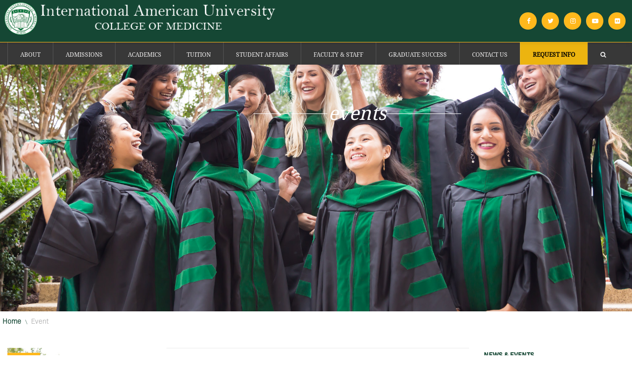

--- FILE ---
content_type: text/html; charset=UTF-8
request_url: https://iau.edu.lc/event/
body_size: 14893
content:
<!DOCTYPE html>

<!--[if IE 7]>

<html class="ie ie7" lang="en">

<![endif]-->

<!--[if IE 8]>

<html class="ie ie8" lang="en">

<![endif]-->

<!--[if !(IE 7) | !(IE 8)  ]><!-->

<html lang="en">

<!--<![endif]-->

<head>

<link href="//maxcdn.bootstrapcdn.com/font-awesome/4.1.0/css/font-awesome.min.css" rel="stylesheet">

<meta charset="UTF-8" />

<meta name="viewport" content="width=device-width, minimum-scale=1.0, initial-scale=1.0">
<meta name="facebook-domain-verification" content="vcyu7rdexnfvpaq95nftrlmwo4tyb8" />

<link rel="shortcut icon" type="ico" href="https://iau.edu.lc/wp-content/uploads/2015/05/favicon.png">


<title>Event | International American University College of Medicine</title>

<link rel="profile" href="https://gmpg.org/xfn/11" />

<link rel="pingback" href="https://iau.edu.lc/xmlrpc.php" />


<link rel="shortcut icon" type="ico" href="https://iau.edu.lc/wp-content/uploads/2015/05/favicon.png">



<!--[if lt IE 9]>

<script src="https://iau.edu.lc/wp-content/themes/IAU-New/js/html5.js" type="text/javascript"></script>

<![endif]-->

<!--[if lte IE 9]>

<link rel="stylesheet" type="text/css" href="https://iau.edu.lc/wp-content/themes/IAU-New/css/ie.css" />

<![endif]-->


	<meta property="description" content="Imagine Tomorrow"/>
	
<meta name='robots' content='max-image-preview:large' />
	<style>img:is([sizes="auto" i], [sizes^="auto," i]) { contain-intrinsic-size: 3000px 1500px }</style>
	<link href='//hb.wpmucdn.com' rel='preconnect' />
<link rel="alternate" type="application/rss+xml" title="International American University College of Medicine &raquo; Feed" href="https://iau.edu.lc/feed/" />
<link rel="alternate" type="application/rss+xml" title="International American University College of Medicine &raquo; Comments Feed" href="https://iau.edu.lc/comments/feed/" />
<link rel="alternate" type="application/rss+xml" title="International American University College of Medicine &raquo; Event Feed" href="https://iau.edu.lc/event/feed/" />
<script type="text/javascript">
/* <![CDATA[ */
window._wpemojiSettings = {"baseUrl":"https:\/\/s.w.org\/images\/core\/emoji\/16.0.1\/72x72\/","ext":".png","svgUrl":"https:\/\/s.w.org\/images\/core\/emoji\/16.0.1\/svg\/","svgExt":".svg","source":{"wpemoji":"https:\/\/iau.edu.lc\/wp-includes\/js\/wp-emoji.js?ver=6.8.3","twemoji":"https:\/\/iau.edu.lc\/wp-includes\/js\/twemoji.js?ver=6.8.3"}};
/**
 * @output wp-includes/js/wp-emoji-loader.js
 */

/**
 * Emoji Settings as exported in PHP via _print_emoji_detection_script().
 * @typedef WPEmojiSettings
 * @type {object}
 * @property {?object} source
 * @property {?string} source.concatemoji
 * @property {?string} source.twemoji
 * @property {?string} source.wpemoji
 * @property {?boolean} DOMReady
 * @property {?Function} readyCallback
 */

/**
 * Support tests.
 * @typedef SupportTests
 * @type {object}
 * @property {?boolean} flag
 * @property {?boolean} emoji
 */

/**
 * IIFE to detect emoji support and load Twemoji if needed.
 *
 * @param {Window} window
 * @param {Document} document
 * @param {WPEmojiSettings} settings
 */
( function wpEmojiLoader( window, document, settings ) {
	if ( typeof Promise === 'undefined' ) {
		return;
	}

	var sessionStorageKey = 'wpEmojiSettingsSupports';
	var tests = [ 'flag', 'emoji' ];

	/**
	 * Checks whether the browser supports offloading to a Worker.
	 *
	 * @since 6.3.0
	 *
	 * @private
	 *
	 * @returns {boolean}
	 */
	function supportsWorkerOffloading() {
		return (
			typeof Worker !== 'undefined' &&
			typeof OffscreenCanvas !== 'undefined' &&
			typeof URL !== 'undefined' &&
			URL.createObjectURL &&
			typeof Blob !== 'undefined'
		);
	}

	/**
	 * @typedef SessionSupportTests
	 * @type {object}
	 * @property {number} timestamp
	 * @property {SupportTests} supportTests
	 */

	/**
	 * Get support tests from session.
	 *
	 * @since 6.3.0
	 *
	 * @private
	 *
	 * @returns {?SupportTests} Support tests, or null if not set or older than 1 week.
	 */
	function getSessionSupportTests() {
		try {
			/** @type {SessionSupportTests} */
			var item = JSON.parse(
				sessionStorage.getItem( sessionStorageKey )
			);
			if (
				typeof item === 'object' &&
				typeof item.timestamp === 'number' &&
				new Date().valueOf() < item.timestamp + 604800 && // Note: Number is a week in seconds.
				typeof item.supportTests === 'object'
			) {
				return item.supportTests;
			}
		} catch ( e ) {}
		return null;
	}

	/**
	 * Persist the supports in session storage.
	 *
	 * @since 6.3.0
	 *
	 * @private
	 *
	 * @param {SupportTests} supportTests Support tests.
	 */
	function setSessionSupportTests( supportTests ) {
		try {
			/** @type {SessionSupportTests} */
			var item = {
				supportTests: supportTests,
				timestamp: new Date().valueOf()
			};

			sessionStorage.setItem(
				sessionStorageKey,
				JSON.stringify( item )
			);
		} catch ( e ) {}
	}

	/**
	 * Checks if two sets of Emoji characters render the same visually.
	 *
	 * This is used to determine if the browser is rendering an emoji with multiple data points
	 * correctly. set1 is the emoji in the correct form, using a zero-width joiner. set2 is the emoji
	 * in the incorrect form, using a zero-width space. If the two sets render the same, then the browser
	 * does not support the emoji correctly.
	 *
	 * This function may be serialized to run in a Worker. Therefore, it cannot refer to variables from the containing
	 * scope. Everything must be passed by parameters.
	 *
	 * @since 4.9.0
	 *
	 * @private
	 *
	 * @param {CanvasRenderingContext2D} context 2D Context.
	 * @param {string} set1 Set of Emoji to test.
	 * @param {string} set2 Set of Emoji to test.
	 *
	 * @return {boolean} True if the two sets render the same.
	 */
	function emojiSetsRenderIdentically( context, set1, set2 ) {
		// Cleanup from previous test.
		context.clearRect( 0, 0, context.canvas.width, context.canvas.height );
		context.fillText( set1, 0, 0 );
		var rendered1 = new Uint32Array(
			context.getImageData(
				0,
				0,
				context.canvas.width,
				context.canvas.height
			).data
		);

		// Cleanup from previous test.
		context.clearRect( 0, 0, context.canvas.width, context.canvas.height );
		context.fillText( set2, 0, 0 );
		var rendered2 = new Uint32Array(
			context.getImageData(
				0,
				0,
				context.canvas.width,
				context.canvas.height
			).data
		);

		return rendered1.every( function ( rendered2Data, index ) {
			return rendered2Data === rendered2[ index ];
		} );
	}

	/**
	 * Checks if the center point of a single emoji is empty.
	 *
	 * This is used to determine if the browser is rendering an emoji with a single data point
	 * correctly. The center point of an incorrectly rendered emoji will be empty. A correctly
	 * rendered emoji will have a non-zero value at the center point.
	 *
	 * This function may be serialized to run in a Worker. Therefore, it cannot refer to variables from the containing
	 * scope. Everything must be passed by parameters.
	 *
	 * @since 6.8.2
	 *
	 * @private
	 *
	 * @param {CanvasRenderingContext2D} context 2D Context.
	 * @param {string} emoji Emoji to test.
	 *
	 * @return {boolean} True if the center point is empty.
	 */
	function emojiRendersEmptyCenterPoint( context, emoji ) {
		// Cleanup from previous test.
		context.clearRect( 0, 0, context.canvas.width, context.canvas.height );
		context.fillText( emoji, 0, 0 );

		// Test if the center point (16, 16) is empty (0,0,0,0).
		var centerPoint = context.getImageData(16, 16, 1, 1);
		for ( var i = 0; i < centerPoint.data.length; i++ ) {
			if ( centerPoint.data[ i ] !== 0 ) {
				// Stop checking the moment it's known not to be empty.
				return false;
			}
		}

		return true;
	}

	/**
	 * Determines if the browser properly renders Emoji that Twemoji can supplement.
	 *
	 * This function may be serialized to run in a Worker. Therefore, it cannot refer to variables from the containing
	 * scope. Everything must be passed by parameters.
	 *
	 * @since 4.2.0
	 *
	 * @private
	 *
	 * @param {CanvasRenderingContext2D} context 2D Context.
	 * @param {string} type Whether to test for support of "flag" or "emoji".
	 * @param {Function} emojiSetsRenderIdentically Reference to emojiSetsRenderIdentically function, needed due to minification.
	 * @param {Function} emojiRendersEmptyCenterPoint Reference to emojiRendersEmptyCenterPoint function, needed due to minification.
	 *
	 * @return {boolean} True if the browser can render emoji, false if it cannot.
	 */
	function browserSupportsEmoji( context, type, emojiSetsRenderIdentically, emojiRendersEmptyCenterPoint ) {
		var isIdentical;

		switch ( type ) {
			case 'flag':
				/*
				 * Test for Transgender flag compatibility. Added in Unicode 13.
				 *
				 * To test for support, we try to render it, and compare the rendering to how it would look if
				 * the browser doesn't render it correctly (white flag emoji + transgender symbol).
				 */
				isIdentical = emojiSetsRenderIdentically(
					context,
					'\uD83C\uDFF3\uFE0F\u200D\u26A7\uFE0F', // as a zero-width joiner sequence
					'\uD83C\uDFF3\uFE0F\u200B\u26A7\uFE0F' // separated by a zero-width space
				);

				if ( isIdentical ) {
					return false;
				}

				/*
				 * Test for Sark flag compatibility. This is the least supported of the letter locale flags,
				 * so gives us an easy test for full support.
				 *
				 * To test for support, we try to render it, and compare the rendering to how it would look if
				 * the browser doesn't render it correctly ([C] + [Q]).
				 */
				isIdentical = emojiSetsRenderIdentically(
					context,
					'\uD83C\uDDE8\uD83C\uDDF6', // as the sequence of two code points
					'\uD83C\uDDE8\u200B\uD83C\uDDF6' // as the two code points separated by a zero-width space
				);

				if ( isIdentical ) {
					return false;
				}

				/*
				 * Test for English flag compatibility. England is a country in the United Kingdom, it
				 * does not have a two letter locale code but rather a five letter sub-division code.
				 *
				 * To test for support, we try to render it, and compare the rendering to how it would look if
				 * the browser doesn't render it correctly (black flag emoji + [G] + [B] + [E] + [N] + [G]).
				 */
				isIdentical = emojiSetsRenderIdentically(
					context,
					// as the flag sequence
					'\uD83C\uDFF4\uDB40\uDC67\uDB40\uDC62\uDB40\uDC65\uDB40\uDC6E\uDB40\uDC67\uDB40\uDC7F',
					// with each code point separated by a zero-width space
					'\uD83C\uDFF4\u200B\uDB40\uDC67\u200B\uDB40\uDC62\u200B\uDB40\uDC65\u200B\uDB40\uDC6E\u200B\uDB40\uDC67\u200B\uDB40\uDC7F'
				);

				return ! isIdentical;
			case 'emoji':
				/*
				 * Does Emoji 16.0 cause the browser to go splat?
				 *
				 * To test for Emoji 16.0 support, try to render a new emoji: Splatter.
				 *
				 * The splatter emoji is a single code point emoji. Testing for browser support
				 * required testing the center point of the emoji to see if it is empty.
				 *
				 * 0xD83E 0xDEDF (\uD83E\uDEDF) == 🫟 Splatter.
				 *
				 * When updating this test, please ensure that the emoji is either a single code point
				 * or switch to using the emojiSetsRenderIdentically function and testing with a zero-width
				 * joiner vs a zero-width space.
				 */
				var notSupported = emojiRendersEmptyCenterPoint( context, '\uD83E\uDEDF' );
				return ! notSupported;
		}

		return false;
	}

	/**
	 * Checks emoji support tests.
	 *
	 * This function may be serialized to run in a Worker. Therefore, it cannot refer to variables from the containing
	 * scope. Everything must be passed by parameters.
	 *
	 * @since 6.3.0
	 *
	 * @private
	 *
	 * @param {string[]} tests Tests.
	 * @param {Function} browserSupportsEmoji Reference to browserSupportsEmoji function, needed due to minification.
	 * @param {Function} emojiSetsRenderIdentically Reference to emojiSetsRenderIdentically function, needed due to minification.
	 * @param {Function} emojiRendersEmptyCenterPoint Reference to emojiRendersEmptyCenterPoint function, needed due to minification.
	 *
	 * @return {SupportTests} Support tests.
	 */
	function testEmojiSupports( tests, browserSupportsEmoji, emojiSetsRenderIdentically, emojiRendersEmptyCenterPoint ) {
		var canvas;
		if (
			typeof WorkerGlobalScope !== 'undefined' &&
			self instanceof WorkerGlobalScope
		) {
			canvas = new OffscreenCanvas( 300, 150 ); // Dimensions are default for HTMLCanvasElement.
		} else {
			canvas = document.createElement( 'canvas' );
		}

		var context = canvas.getContext( '2d', { willReadFrequently: true } );

		/*
		 * Chrome on OS X added native emoji rendering in M41. Unfortunately,
		 * it doesn't work when the font is bolder than 500 weight. So, we
		 * check for bold rendering support to avoid invisible emoji in Chrome.
		 */
		context.textBaseline = 'top';
		context.font = '600 32px Arial';

		var supports = {};
		tests.forEach( function ( test ) {
			supports[ test ] = browserSupportsEmoji( context, test, emojiSetsRenderIdentically, emojiRendersEmptyCenterPoint );
		} );
		return supports;
	}

	/**
	 * Adds a script to the head of the document.
	 *
	 * @ignore
	 *
	 * @since 4.2.0
	 *
	 * @param {string} src The url where the script is located.
	 *
	 * @return {void}
	 */
	function addScript( src ) {
		var script = document.createElement( 'script' );
		script.src = src;
		script.defer = true;
		document.head.appendChild( script );
	}

	settings.supports = {
		everything: true,
		everythingExceptFlag: true
	};

	// Create a promise for DOMContentLoaded since the worker logic may finish after the event has fired.
	var domReadyPromise = new Promise( function ( resolve ) {
		document.addEventListener( 'DOMContentLoaded', resolve, {
			once: true
		} );
	} );

	// Obtain the emoji support from the browser, asynchronously when possible.
	new Promise( function ( resolve ) {
		var supportTests = getSessionSupportTests();
		if ( supportTests ) {
			resolve( supportTests );
			return;
		}

		if ( supportsWorkerOffloading() ) {
			try {
				// Note that the functions are being passed as arguments due to minification.
				var workerScript =
					'postMessage(' +
					testEmojiSupports.toString() +
					'(' +
					[
						JSON.stringify( tests ),
						browserSupportsEmoji.toString(),
						emojiSetsRenderIdentically.toString(),
						emojiRendersEmptyCenterPoint.toString()
					].join( ',' ) +
					'));';
				var blob = new Blob( [ workerScript ], {
					type: 'text/javascript'
				} );
				var worker = new Worker( URL.createObjectURL( blob ), { name: 'wpTestEmojiSupports' } );
				worker.onmessage = function ( event ) {
					supportTests = event.data;
					setSessionSupportTests( supportTests );
					worker.terminate();
					resolve( supportTests );
				};
				return;
			} catch ( e ) {}
		}

		supportTests = testEmojiSupports( tests, browserSupportsEmoji, emojiSetsRenderIdentically, emojiRendersEmptyCenterPoint );
		setSessionSupportTests( supportTests );
		resolve( supportTests );
	} )
		// Once the browser emoji support has been obtained from the session, finalize the settings.
		.then( function ( supportTests ) {
			/*
			 * Tests the browser support for flag emojis and other emojis, and adjusts the
			 * support settings accordingly.
			 */
			for ( var test in supportTests ) {
				settings.supports[ test ] = supportTests[ test ];

				settings.supports.everything =
					settings.supports.everything && settings.supports[ test ];

				if ( 'flag' !== test ) {
					settings.supports.everythingExceptFlag =
						settings.supports.everythingExceptFlag &&
						settings.supports[ test ];
				}
			}

			settings.supports.everythingExceptFlag =
				settings.supports.everythingExceptFlag &&
				! settings.supports.flag;

			// Sets DOMReady to false and assigns a ready function to settings.
			settings.DOMReady = false;
			settings.readyCallback = function () {
				settings.DOMReady = true;
			};
		} )
		.then( function () {
			return domReadyPromise;
		} )
		.then( function () {
			// When the browser can not render everything we need to load a polyfill.
			if ( ! settings.supports.everything ) {
				settings.readyCallback();

				var src = settings.source || {};

				if ( src.concatemoji ) {
					addScript( src.concatemoji );
				} else if ( src.wpemoji && src.twemoji ) {
					addScript( src.twemoji );
					addScript( src.wpemoji );
				}
			}
		} );
} )( window, document, window._wpemojiSettings );

/* ]]> */
</script>
<link rel='stylesheet' id='wpapp-styles-css' href='https://iau.edu.lc/wp-content/plugins/wordpress-easy-paypal-payment-or-donation-accept-plugin/wpapp-styles.css?ver=5.1.3' type='text/css' media='all' />
<style id='wp-emoji-styles-inline-css' type='text/css'>

	img.wp-smiley, img.emoji {
		display: inline !important;
		border: none !important;
		box-shadow: none !important;
		height: 1em !important;
		width: 1em !important;
		margin: 0 0.07em !important;
		vertical-align: -0.1em !important;
		background: none !important;
		padding: 0 !important;
	}
</style>
<link rel='stylesheet' id='wp-block-library-css' href='https://iau.edu.lc/wp-includes/css/dist/block-library/style.css?ver=6.8.3' type='text/css' media='all' />
<style id='classic-theme-styles-inline-css' type='text/css'>
/**
 * These rules are needed for backwards compatibility.
 * They should match the button element rules in the base theme.json file.
 */
.wp-block-button__link {
	color: #ffffff;
	background-color: #32373c;
	border-radius: 9999px; /* 100% causes an oval, but any explicit but really high value retains the pill shape. */

	/* This needs a low specificity so it won't override the rules from the button element if defined in theme.json. */
	box-shadow: none;
	text-decoration: none;

	/* The extra 2px are added to size solids the same as the outline versions.*/
	padding: calc(0.667em + 2px) calc(1.333em + 2px);

	font-size: 1.125em;
}

.wp-block-file__button {
	background: #32373c;
	color: #ffffff;
	text-decoration: none;
}

</style>
<style id='global-styles-inline-css' type='text/css'>
:root{--wp--preset--aspect-ratio--square: 1;--wp--preset--aspect-ratio--4-3: 4/3;--wp--preset--aspect-ratio--3-4: 3/4;--wp--preset--aspect-ratio--3-2: 3/2;--wp--preset--aspect-ratio--2-3: 2/3;--wp--preset--aspect-ratio--16-9: 16/9;--wp--preset--aspect-ratio--9-16: 9/16;--wp--preset--color--black: #000000;--wp--preset--color--cyan-bluish-gray: #abb8c3;--wp--preset--color--white: #ffffff;--wp--preset--color--pale-pink: #f78da7;--wp--preset--color--vivid-red: #cf2e2e;--wp--preset--color--luminous-vivid-orange: #ff6900;--wp--preset--color--luminous-vivid-amber: #fcb900;--wp--preset--color--light-green-cyan: #7bdcb5;--wp--preset--color--vivid-green-cyan: #00d084;--wp--preset--color--pale-cyan-blue: #8ed1fc;--wp--preset--color--vivid-cyan-blue: #0693e3;--wp--preset--color--vivid-purple: #9b51e0;--wp--preset--gradient--vivid-cyan-blue-to-vivid-purple: linear-gradient(135deg,rgba(6,147,227,1) 0%,rgb(155,81,224) 100%);--wp--preset--gradient--light-green-cyan-to-vivid-green-cyan: linear-gradient(135deg,rgb(122,220,180) 0%,rgb(0,208,130) 100%);--wp--preset--gradient--luminous-vivid-amber-to-luminous-vivid-orange: linear-gradient(135deg,rgba(252,185,0,1) 0%,rgba(255,105,0,1) 100%);--wp--preset--gradient--luminous-vivid-orange-to-vivid-red: linear-gradient(135deg,rgba(255,105,0,1) 0%,rgb(207,46,46) 100%);--wp--preset--gradient--very-light-gray-to-cyan-bluish-gray: linear-gradient(135deg,rgb(238,238,238) 0%,rgb(169,184,195) 100%);--wp--preset--gradient--cool-to-warm-spectrum: linear-gradient(135deg,rgb(74,234,220) 0%,rgb(151,120,209) 20%,rgb(207,42,186) 40%,rgb(238,44,130) 60%,rgb(251,105,98) 80%,rgb(254,248,76) 100%);--wp--preset--gradient--blush-light-purple: linear-gradient(135deg,rgb(255,206,236) 0%,rgb(152,150,240) 100%);--wp--preset--gradient--blush-bordeaux: linear-gradient(135deg,rgb(254,205,165) 0%,rgb(254,45,45) 50%,rgb(107,0,62) 100%);--wp--preset--gradient--luminous-dusk: linear-gradient(135deg,rgb(255,203,112) 0%,rgb(199,81,192) 50%,rgb(65,88,208) 100%);--wp--preset--gradient--pale-ocean: linear-gradient(135deg,rgb(255,245,203) 0%,rgb(182,227,212) 50%,rgb(51,167,181) 100%);--wp--preset--gradient--electric-grass: linear-gradient(135deg,rgb(202,248,128) 0%,rgb(113,206,126) 100%);--wp--preset--gradient--midnight: linear-gradient(135deg,rgb(2,3,129) 0%,rgb(40,116,252) 100%);--wp--preset--font-size--small: 13px;--wp--preset--font-size--medium: 20px;--wp--preset--font-size--large: 36px;--wp--preset--font-size--x-large: 42px;--wp--preset--spacing--20: 0.44rem;--wp--preset--spacing--30: 0.67rem;--wp--preset--spacing--40: 1rem;--wp--preset--spacing--50: 1.5rem;--wp--preset--spacing--60: 2.25rem;--wp--preset--spacing--70: 3.38rem;--wp--preset--spacing--80: 5.06rem;--wp--preset--shadow--natural: 6px 6px 9px rgba(0, 0, 0, 0.2);--wp--preset--shadow--deep: 12px 12px 50px rgba(0, 0, 0, 0.4);--wp--preset--shadow--sharp: 6px 6px 0px rgba(0, 0, 0, 0.2);--wp--preset--shadow--outlined: 6px 6px 0px -3px rgba(255, 255, 255, 1), 6px 6px rgba(0, 0, 0, 1);--wp--preset--shadow--crisp: 6px 6px 0px rgba(0, 0, 0, 1);}:where(.is-layout-flex){gap: 0.5em;}:where(.is-layout-grid){gap: 0.5em;}body .is-layout-flex{display: flex;}.is-layout-flex{flex-wrap: wrap;align-items: center;}.is-layout-flex > :is(*, div){margin: 0;}body .is-layout-grid{display: grid;}.is-layout-grid > :is(*, div){margin: 0;}:where(.wp-block-columns.is-layout-flex){gap: 2em;}:where(.wp-block-columns.is-layout-grid){gap: 2em;}:where(.wp-block-post-template.is-layout-flex){gap: 1.25em;}:where(.wp-block-post-template.is-layout-grid){gap: 1.25em;}.has-black-color{color: var(--wp--preset--color--black) !important;}.has-cyan-bluish-gray-color{color: var(--wp--preset--color--cyan-bluish-gray) !important;}.has-white-color{color: var(--wp--preset--color--white) !important;}.has-pale-pink-color{color: var(--wp--preset--color--pale-pink) !important;}.has-vivid-red-color{color: var(--wp--preset--color--vivid-red) !important;}.has-luminous-vivid-orange-color{color: var(--wp--preset--color--luminous-vivid-orange) !important;}.has-luminous-vivid-amber-color{color: var(--wp--preset--color--luminous-vivid-amber) !important;}.has-light-green-cyan-color{color: var(--wp--preset--color--light-green-cyan) !important;}.has-vivid-green-cyan-color{color: var(--wp--preset--color--vivid-green-cyan) !important;}.has-pale-cyan-blue-color{color: var(--wp--preset--color--pale-cyan-blue) !important;}.has-vivid-cyan-blue-color{color: var(--wp--preset--color--vivid-cyan-blue) !important;}.has-vivid-purple-color{color: var(--wp--preset--color--vivid-purple) !important;}.has-black-background-color{background-color: var(--wp--preset--color--black) !important;}.has-cyan-bluish-gray-background-color{background-color: var(--wp--preset--color--cyan-bluish-gray) !important;}.has-white-background-color{background-color: var(--wp--preset--color--white) !important;}.has-pale-pink-background-color{background-color: var(--wp--preset--color--pale-pink) !important;}.has-vivid-red-background-color{background-color: var(--wp--preset--color--vivid-red) !important;}.has-luminous-vivid-orange-background-color{background-color: var(--wp--preset--color--luminous-vivid-orange) !important;}.has-luminous-vivid-amber-background-color{background-color: var(--wp--preset--color--luminous-vivid-amber) !important;}.has-light-green-cyan-background-color{background-color: var(--wp--preset--color--light-green-cyan) !important;}.has-vivid-green-cyan-background-color{background-color: var(--wp--preset--color--vivid-green-cyan) !important;}.has-pale-cyan-blue-background-color{background-color: var(--wp--preset--color--pale-cyan-blue) !important;}.has-vivid-cyan-blue-background-color{background-color: var(--wp--preset--color--vivid-cyan-blue) !important;}.has-vivid-purple-background-color{background-color: var(--wp--preset--color--vivid-purple) !important;}.has-black-border-color{border-color: var(--wp--preset--color--black) !important;}.has-cyan-bluish-gray-border-color{border-color: var(--wp--preset--color--cyan-bluish-gray) !important;}.has-white-border-color{border-color: var(--wp--preset--color--white) !important;}.has-pale-pink-border-color{border-color: var(--wp--preset--color--pale-pink) !important;}.has-vivid-red-border-color{border-color: var(--wp--preset--color--vivid-red) !important;}.has-luminous-vivid-orange-border-color{border-color: var(--wp--preset--color--luminous-vivid-orange) !important;}.has-luminous-vivid-amber-border-color{border-color: var(--wp--preset--color--luminous-vivid-amber) !important;}.has-light-green-cyan-border-color{border-color: var(--wp--preset--color--light-green-cyan) !important;}.has-vivid-green-cyan-border-color{border-color: var(--wp--preset--color--vivid-green-cyan) !important;}.has-pale-cyan-blue-border-color{border-color: var(--wp--preset--color--pale-cyan-blue) !important;}.has-vivid-cyan-blue-border-color{border-color: var(--wp--preset--color--vivid-cyan-blue) !important;}.has-vivid-purple-border-color{border-color: var(--wp--preset--color--vivid-purple) !important;}.has-vivid-cyan-blue-to-vivid-purple-gradient-background{background: var(--wp--preset--gradient--vivid-cyan-blue-to-vivid-purple) !important;}.has-light-green-cyan-to-vivid-green-cyan-gradient-background{background: var(--wp--preset--gradient--light-green-cyan-to-vivid-green-cyan) !important;}.has-luminous-vivid-amber-to-luminous-vivid-orange-gradient-background{background: var(--wp--preset--gradient--luminous-vivid-amber-to-luminous-vivid-orange) !important;}.has-luminous-vivid-orange-to-vivid-red-gradient-background{background: var(--wp--preset--gradient--luminous-vivid-orange-to-vivid-red) !important;}.has-very-light-gray-to-cyan-bluish-gray-gradient-background{background: var(--wp--preset--gradient--very-light-gray-to-cyan-bluish-gray) !important;}.has-cool-to-warm-spectrum-gradient-background{background: var(--wp--preset--gradient--cool-to-warm-spectrum) !important;}.has-blush-light-purple-gradient-background{background: var(--wp--preset--gradient--blush-light-purple) !important;}.has-blush-bordeaux-gradient-background{background: var(--wp--preset--gradient--blush-bordeaux) !important;}.has-luminous-dusk-gradient-background{background: var(--wp--preset--gradient--luminous-dusk) !important;}.has-pale-ocean-gradient-background{background: var(--wp--preset--gradient--pale-ocean) !important;}.has-electric-grass-gradient-background{background: var(--wp--preset--gradient--electric-grass) !important;}.has-midnight-gradient-background{background: var(--wp--preset--gradient--midnight) !important;}.has-small-font-size{font-size: var(--wp--preset--font-size--small) !important;}.has-medium-font-size{font-size: var(--wp--preset--font-size--medium) !important;}.has-large-font-size{font-size: var(--wp--preset--font-size--large) !important;}.has-x-large-font-size{font-size: var(--wp--preset--font-size--x-large) !important;}
:where(.wp-block-post-template.is-layout-flex){gap: 1.25em;}:where(.wp-block-post-template.is-layout-grid){gap: 1.25em;}
:where(.wp-block-columns.is-layout-flex){gap: 2em;}:where(.wp-block-columns.is-layout-grid){gap: 2em;}
:root :where(.wp-block-pullquote){font-size: 1.5em;line-height: 1.6;}
</style>
<link rel='stylesheet' id='imt_font-awesome-css' href='https://iau.edu.lc/wp-content/plugins/indeed-my-team/files/css/font-awesome.min.css?ver=6.8.3' type='text/css' media='all' />
<link rel='stylesheet' id='imt_be_style-css' href='https://iau.edu.lc/wp-content/plugins/indeed-my-team/files/css/style.css?ver=6.8.3' type='text/css' media='all' />
<link rel='stylesheet' id='imt_owl_carousel_css-css' href='https://iau.edu.lc/wp-content/plugins/indeed-my-team/files/css/owl.carousel.css?ver=6.8.3' type='text/css' media='all' />
<link rel='stylesheet' id='bootstrap-css' href='https://iau.edu.lc/wp-content/themes/IAU-New/css/bootstrap.min.css?ver=6.8.3' type='text/css' media='all' />
<link rel='stylesheet' id='font-awesome-css' href='https://iau.edu.lc/wp-content/plugins/js_composer/assets/lib/bower/font-awesome/css/font-awesome.min.css?ver=6.0.5' type='text/css' media='all' />
<link rel='stylesheet' id='owl-carousel-css' href='https://iau.edu.lc/wp-content/themes/IAU-New/js/owl-carousel/owl.carousel.css?ver=6.8.3' type='text/css' media='all' />
<link rel='stylesheet' id='owl-carousel-theme-css' href='https://iau.edu.lc/wp-content/themes/IAU-New/js/owl-carousel/owl.theme.css?ver=6.8.3' type='text/css' media='all' />
<link rel='stylesheet' id='style-css' href='https://iau.edu.lc/wp-content/themes/IAU-New/style.css?ver=6.8.3' type='text/css' media='all' />
<link rel='stylesheet' id='shilu-css' href='https://iau.edu.lc/wp-content/themes/IAU-New/css/shilu.css?ver=6.8.3' type='text/css' media='all' />
<link rel='stylesheet' id='custom-css-css' href='https://iau.edu.lc/wp-content/themes/IAU-New/css/custom.css.php?ver=6.8.3' type='text/css' media='all' />
<link rel='stylesheet' id='tablepress-default-css' href='https://iau.edu.lc/wp-content/plugins/tablepress/css/build/default.css?ver=3.1.1' type='text/css' media='all' />
<link rel='stylesheet' id='tablepress-custom-css' href='https://iau.edu.lc/wp-content/tablepress-custom.css?ver=49' type='text/css' media='all' />
<!--[if lt IE 9]>
<link rel='stylesheet' id='vc_lte_ie9-css' href='https://iau.edu.lc/wp-content/plugins/js_composer/assets/css/vc_lte_ie9.min.css?ver=6.0.5' type='text/css' media='screen' />
<![endif]-->
<!--n2css--><!--n2js--><script type="text/javascript" src="https://iau.edu.lc/wp-includes/js/jquery/jquery.js?ver=3.7.1" id="jquery-core-js"></script>
<script type="text/javascript" src="https://iau.edu.lc/wp-includes/js/jquery/jquery-migrate.js?ver=3.4.1" id="jquery-migrate-js"></script>
<script type="text/javascript" src="https://iau.edu.lc/wp-content/plugins/indeed-my-team/files/js/isotope.pkgd.min.js" id="imt_isotope_pkgd_min-js"></script>
<script type="text/javascript" src="https://iau.edu.lc/wp-content/plugins/indeed-my-team/files/js/owl.carousel.js" id="imt_owl_carousel_js-js"></script>
<link rel="https://api.w.org/" href="https://iau.edu.lc/wp-json/" /><link rel="EditURI" type="application/rsd+xml" title="RSD" href="https://iau.edu.lc/xmlrpc.php?rsd" />
<meta name="generator" content="WordPress 6.8.3" />
<meta name="generator" content="Powered by WPBakery Page Builder - drag and drop page builder for WordPress."/>
<noscript><style> .wpb_animate_when_almost_visible { opacity: 1; }</style></noscript><!-- Global site tag (gtag.js) - Google Analytics -->
<script async src="https://www.googletagmanager.com/gtag/js?id=UA-157465246-1"></script>
<script>
  window.dataLayer = window.dataLayer || [];
  function gtag(){dataLayer.push(arguments);}
  gtag('js', new Date());

  gtag('config', 'UA-157465246-1');
</script>


</head>

<body class="archive post-type-archive post-type-archive-u_event wp-theme-IAU-New full-width custom-background-empty wpb-js-composer js-comp-ver-6.0.5 vc_responsive modula-best-grid-gallery">
	
	

<a name="top" style="height:0; position:absolute; top:0;" id="top-anchor"></a>



<div id="body-wrap">

    <div id="wrap">

      

             <header class="navbar navbar-default navbar-static-top" role="navigation">
          <div class="container">

            <div class="navbar-header">
                   
    
                            <a class="navbar-brand" href="https://iau.edu.lc" title="Event | International American University College of Medicine"><img src="https://iau.edu.lc/wp-content/uploads/2015/05/IAU-logo-new-1-3.png"  width="100%" alt="Event | International American University College of Medicine"/></a>

                              <button type="button" class="mobile-menu-toggle visible-xs">

                            	<span class="sr-only">Top</span>

                            	<i class="fa fa-bars"></i>

                            </button>        </div>

               <!-- MENU LINKS -->
               <div class="collapse navbar-collapse">
			     <ul class="nav navbar-nav navbar-right">
					


                 						
 <li class="social-icon1"><a href="https://www.facebook.com/InternationalAmericanUniversity" class="fa fa-facebook" attr="facebook icon"></a></li>
                                   <li class="social-icon1"><a href="https://twitter.com/iaucollege" class="fa fa-twitter"></a></li>
								     <li class="social-icon1"><a href="https://www.instagram.com/iaucom/?hl=en" class="fa fa-instagram"></a></li>
<li class="social-icon1"><a href="https://www.youtube.com/user/iaucom" class="fa fa-youtube-play"></a></li>
                                   <li class="social-icon1"><a href="https://www.flickr.com/photos/136228435@N06/albums" class="fa fa-flickr"></a></li>
								</ul>

               </div>

          </div>
     </header>
   <header class="header hidden-xs">
          <div class="container">
               <div class="row">    
                          <!-- MENU LINKS -->
               <div class="collapse navbar-collapse dfds" style="text-transform: uppercase;">
			    <ul class="nav navbar-nav navbar-right hghg">
			 <li id="nav-menu-item-1902" class="main-menu-item menu-item-depth-0 menu-item menu-item-type-post_type menu-item-object-page menu-item-has-children parent dropdown"><a href="https://iau.edu.lc/about-iau/" class="menu-link dropdown-toggle disabled main-menu-link" data-toggle="dropdown">About <span class="menu-description">About us</span></a>
<ul class="dropdown-menu menu-depth-1">
	<li id="nav-menu-item-1923" class="sub-menu-item menu-item-depth-1 menu-item menu-item-type-post_type menu-item-object-page"><a href="https://iau.edu.lc/about-iau/mission/" class="menu-link  sub-menu-link">Mission &#038; Goals </a></li>
	<li id="nav-menu-item-1922" class="sub-menu-item menu-item-depth-1 menu-item menu-item-type-post_type menu-item-object-page"><a href="https://iau.edu.lc/about-iau/history/" class="menu-link  sub-menu-link">History </a></li>
	<li id="nav-menu-item-1938" class="sub-menu-item menu-item-depth-1 menu-item menu-item-type-post_type menu-item-object-page"><a href="https://iau.edu.lc/about-iau/st-lucia-partnership/" class="menu-link  sub-menu-link">Saint Lucia Partnership </a></li>
	<li id="nav-menu-item-9566" class="sub-menu-item menu-item-depth-1 menu-item menu-item-type-post_type menu-item-object-page"><a href="https://iau.edu.lc/about-iau/prime-ministers-message/" class="menu-link  sub-menu-link">Message from Prime Minister </a></li>
	<li id="nav-menu-item-1921" class="sub-menu-item menu-item-depth-1 menu-item menu-item-type-post_type menu-item-object-page"><a href="https://iau.edu.lc/about-iau/accreditation-credentials/" class="menu-link  sub-menu-link">Accreditation &#038; Credentials </a></li>
	<li id="nav-menu-item-5372" class="sub-menu-item menu-item-depth-1 menu-item menu-item-type-post_type menu-item-object-page"><a href="https://iau.edu.lc/about-iau/leadership/" class="menu-link  sub-menu-link">Leadership </a></li>
	<li id="nav-menu-item-1940" class="sub-menu-item menu-item-depth-1 menu-item menu-item-type-post_type menu-item-object-page"><a href="https://iau.edu.lc/about-iau/university-offices/" class="menu-link  sub-menu-link">Stay Connected </a></li>

</ul>
</li>
<li id="nav-menu-item-5495" class="main-menu-item menu-item-depth-0 menu-item menu-item-type-post_type menu-item-object-page menu-item-has-children parent dropdown"><a href="https://iau.edu.lc/admissions/" class="menu-link dropdown-toggle disabled main-menu-link" data-toggle="dropdown">Admissions </a>
<ul class="dropdown-menu menu-depth-1">
	<li id="nav-menu-item-10226" class="sub-menu-item menu-item-depth-1 menu-item menu-item-type-custom menu-item-object-custom"><a href="https://iau.edu.lc/admissions/admissions-tools/" class="menu-link  sub-menu-link">Admissions Tools </a></li>
	<li id="nav-menu-item-10225" class="sub-menu-item menu-item-depth-1 menu-item menu-item-type-post_type menu-item-object-page"><a href="https://iau.edu.lc/admissions/admission-requirements/" class="menu-link  sub-menu-link">How to Apply </a></li>
	<li id="nav-menu-item-7347" class="sub-menu-item menu-item-depth-1 menu-item menu-item-type-post_type menu-item-object-page"><a href="https://iau.edu.lc/admissions/canadian-students/" class="menu-link  sub-menu-link">Canadian Applicants </a></li>
	<li id="nav-menu-item-10748" class="sub-menu-item menu-item-depth-1 menu-item menu-item-type-post_type menu-item-object-page"><a href="https://iau.edu.lc/admissions/transfer-applicants/" class="menu-link  sub-menu-link">Transfer Applicants </a></li>
	<li id="nav-menu-item-10230" class="sub-menu-item menu-item-depth-1 menu-item menu-item-type-post_type menu-item-object-page"><a href="https://iau.edu.lc/admissions/apply-now/" class="menu-link  sub-menu-link">Apply Now </a></li>

</ul>
</li>
<li id="nav-menu-item-1901" class="main-menu-item menu-item-depth-0 menu-item menu-item-type-post_type menu-item-object-page menu-item-has-children parent dropdown"><a href="https://iau.edu.lc/academics/" class="menu-link dropdown-toggle disabled main-menu-link" data-toggle="dropdown">Academics <span class="menu-description">IAU Academics</span></a>
<ul class="dropdown-menu menu-depth-1">
	<li id="nav-menu-item-10683" class="sub-menu-item menu-item-depth-1 menu-item menu-item-type-custom menu-item-object-custom menu-item-has-children parent dropdown-submenu"><a href="#" class="menu-link  sub-menu-link">MD Program </a>
	<ul class="dropdown-menu menu-depth-2">
		<li id="nav-menu-item-6797" class="sub-menu-item menu-item-depth-2 menu-item menu-item-type-post_type menu-item-object-page"><a href="https://iau.edu.lc/academics/basic-science/" class="menu-link  sub-menu-link">Basic Sciences (Y1 &#038; Y2) </a></li>
		<li id="nav-menu-item-6798" class="sub-menu-item menu-item-depth-2 menu-item menu-item-type-post_type menu-item-object-page"><a href="https://iau.edu.lc/academics/clinical-science/" class="menu-link  sub-menu-link">Clinical Sciences (Y3 &#038; Y4) </a></li>

	</ul>
</li>
	<li id="nav-menu-item-4352" class="sub-menu-item menu-item-depth-1 menu-item menu-item-type-post_type menu-item-object-page"><a href="https://iau.edu.lc/academics/premed-program/" class="menu-link  sub-menu-link">Premed Program </a></li>
	<li id="nav-menu-item-12636" class="sub-menu-item menu-item-depth-1 menu-item menu-item-type-post_type menu-item-object-page"><a href="https://iau.edu.lc/academics/iau-rn-to-bsn-program/" class="menu-link  sub-menu-link">RN to BSN Program </a></li>
	<li id="nav-menu-item-10706" class="sub-menu-item menu-item-depth-1 menu-item menu-item-type-post_type menu-item-object-page"><a href="https://iau.edu.lc/academics/doctor-of-medicine-program/" class="menu-link  sub-menu-link">Academic Advantage </a></li>
	<li id="nav-menu-item-10439" class="sub-menu-item menu-item-depth-1 menu-item menu-item-type-custom menu-item-object-custom"><a href="https://iau.edu.lc/academics/academic-calendar/" class="menu-link  sub-menu-link">Academic Calendar </a></li>

</ul>
</li>
<li id="nav-menu-item-6603" class="main-menu-item menu-item-depth-0 menu-item menu-item-type-custom menu-item-object-custom menu-item-has-children parent dropdown"><a href="https://iau.edu.lc/our-student-financial-services/" class="menu-link dropdown-toggle disabled main-menu-link" data-toggle="dropdown">Tuition </a>
<ul class="dropdown-menu menu-depth-1">
	<li id="nav-menu-item-6069" class="sub-menu-item menu-item-depth-1 menu-item menu-item-type-custom menu-item-object-custom"><a href="https://iau.edu.lc/our-student-financial-services/tuition/" class="menu-link  sub-menu-link">Tuition &#038; Fees </a></li>
	<li id="nav-menu-item-6787" class="sub-menu-item menu-item-depth-1 menu-item menu-item-type-post_type menu-item-object-page"><a href="https://iau.edu.lc/our-student-financial-services/financialaid/" class="menu-link  sub-menu-link">Financial Aid </a></li>
	<li id="nav-menu-item-6255" class="sub-menu-item menu-item-depth-1 menu-item menu-item-type-custom menu-item-object-custom"><a href="https://iau.edu.lc/our-student-financial-services/financial-assistance/" class="menu-link  sub-menu-link">Scholarships </a></li>

</ul>
</li>
<li id="nav-menu-item-1899" class="main-menu-item menu-item-depth-0 menu-item menu-item-type-post_type menu-item-object-page current-menu-ancestor current-menu-parent current_page_parent current_page_ancestor menu-item-has-children parent dropdown"><a href="https://iau.edu.lc/iau-life/" class="menu-link dropdown-toggle disabled main-menu-link" data-toggle="dropdown">Student Affairs <span class="menu-description">Students Life</span></a>
<ul class="dropdown-menu menu-depth-1">
	<li id="nav-menu-item-9975" class="sub-menu-item menu-item-depth-1 menu-item menu-item-type-custom menu-item-object-custom menu-item-has-children parent dropdown-submenu"><a href="#" class="menu-link  sub-menu-link">Student Services </a>
	<ul class="dropdown-menu menu-depth-2">
		<li id="nav-menu-item-9976" class="sub-menu-item menu-item-depth-2 menu-item menu-item-type-custom menu-item-object-custom"><a href="https://iau.edu.lc/iau-life/iau-university-campus-support/" class="menu-link  sub-menu-link">University Campus Support </a></li>
		<li id="nav-menu-item-9977" class="sub-menu-item menu-item-depth-2 menu-item menu-item-type-custom menu-item-object-custom"><a href="https://iau.edu.lc/iau-life/iau-clinical-campus-support/" class="menu-link  sub-menu-link">Clinical Campus Support </a></li>

	</ul>
</li>
	<li id="nav-menu-item-9979" class="sub-menu-item menu-item-depth-1 menu-item menu-item-type-custom menu-item-object-custom"><a href="https://iau.edu.lc/iau-life/campus-life/housing/" class="menu-link  sub-menu-link">Housing </a></li>
	<li id="nav-menu-item-9981" class="sub-menu-item menu-item-depth-1 menu-item menu-item-type-custom menu-item-object-custom"><a href="https://iau.edu.lc/iau-life/student-club-organization/" class="menu-link  sub-menu-link">Student Organizations </a></li>
	<li id="nav-menu-item-9992" class="sub-menu-item menu-item-depth-1 menu-item menu-item-type-post_type menu-item-object-page current_page_parent"><a href="https://iau.edu.lc/iau-life/iau-blog/" class="menu-link  sub-menu-link">Student Blogs </a></li>
	<li id="nav-menu-item-7002" class="sub-menu-item menu-item-depth-1 menu-item menu-item-type-post_type_archive menu-item-object-u_event current-menu-item"><a href="https://iau.edu.lc/event/" class="menu-link  sub-menu-link">Events </a></li>

</ul>
</li>
<li id="nav-menu-item-8919" class="main-menu-item menu-item-depth-0 menu-item menu-item-type-post_type menu-item-object-page menu-item-has-children parent dropdown"><a href="https://iau.edu.lc/faculty/" class="menu-link dropdown-toggle disabled main-menu-link" data-toggle="dropdown">Faculty &#038; Staff </a>
<ul class="dropdown-menu menu-depth-1">
	<li id="nav-menu-item-9094" class="sub-menu-item menu-item-depth-1 menu-item menu-item-type-custom menu-item-object-custom"><a href="https://iau.edu.lc/our-deans/" class="menu-link  sub-menu-link">Deans &#038; Faculty </a></li>

</ul>
</li>
<li id="nav-menu-item-8925" class="main-menu-item menu-item-depth-0 menu-item menu-item-type-custom menu-item-object-custom menu-item-has-children parent dropdown"><a href="https://iau.edu.lc/welcome/" class="menu-link dropdown-toggle disabled main-menu-link" data-toggle="dropdown">Graduate success </a>
<ul class="dropdown-menu menu-depth-1">
	<li id="nav-menu-item-5428" class="sub-menu-item menu-item-depth-1 menu-item menu-item-type-post_type menu-item-object-page"><a href="https://iau.edu.lc/welcome/commencement/" class="menu-link  sub-menu-link">Commencement </a></li>
	<li id="nav-menu-item-8929" class="sub-menu-item menu-item-depth-1 menu-item menu-item-type-post_type menu-item-object-page"><a href="https://iau.edu.lc/welcome/graduate-success/" class="menu-link  sub-menu-link">Residency Placements </a></li>
	<li id="nav-menu-item-9991" class="sub-menu-item menu-item-depth-1 menu-item menu-item-type-custom menu-item-object-custom"><a href="https://iau.edu.lc/welcome/alumni-association/" class="menu-link  sub-menu-link">Alumni Association </a></li>
	<li id="nav-menu-item-9994" class="sub-menu-item menu-item-depth-1 menu-item menu-item-type-custom menu-item-object-custom"><a href="https://iau.edu.lc/alumni-friends/get-involved-and-give-back/" class="menu-link  sub-menu-link">Stay Connected </a></li>

</ul>
</li>
<li id="nav-menu-item-9007" class="main-menu-item menu-item-depth-0 menu-item menu-item-type-post_type menu-item-object-page"><a href="https://iau.edu.lc/about-iau/university-offices/" class="menu-link  main-menu-link">Contact Us </a></li>
<li id="nav-menu-item-8932" class="main-menu-item menu-item-depth-0 req-menu menu-item menu-item-type-custom menu-item-object-custom"><a href="https://iau.edu.lc/request-information" class="menu-link  main-menu-link">Request Info </a></li>
	 <li>   
								 
                            <a class="navbar-right search-toggle collapsed" data-toggle="collapse" data-target="#nav-search" href="#"><i class="fa fa-search"></i></a>

                            								      </li>
									  
</ul>
          
                            <div id="nav-search" class="collapse dark-div">

                            	<div class="container">

                                <form action="https://iau.edu.lc">

                                    <div class="input-group">

                                        <input type="text" name="s" class="form-control search-field" placeholder="Search Here" autocomplete="off">

                                        <span class="input-group-btn">

                                            <button type="submit"><i class="fa fa-search fa-4x"></i>&nbsp;</button>

                                        </span>

                                        <span class="input-group-btn hidden-xs">

                                            <button type="button" data-toggle="collapse" data-target="#nav-search">&nbsp;<i class="fa fa-times fa-2x"></i></button>

                                        </span>

                                    </div>

                                </form>

                                </div>

                            </div>

                                       
               </div>
                  

               </div>
          </div>
        </header>
	
			

      	    <div class="page-heading event-header-image" style="height:500px; background-image:url(https://iau.edu.lc/wp-content/uploads/2015/05/35880303462_477bf4f62c_k.jpg); ">
        <div class="container">
            <div class="row">
                <div class="col-md-12 col-sm-12"> 
					<p class="headsub-title">
						Events					</p> 					                  
                                </div>
               
            </div><!--/row-->
        </div><!--/container-->
    </div><!--/page-heading-->

<div class="top-sidebar">
    <div class="container">
        <div class="row">
			 <div class="pathway hidden-xs" style="color: #154734;">
                    <div class="breadcrumbs" xmlns:v="#"><a href="https://iau.edu.lc/" rel="v:url" property="v:title">Home</a> \ <span class="current">event</span></div><!-- .breadcrumbs -->                </div>
                    </div><!--/row-->
    </div><!--/container-->
</div><!--/Top sidebar-->    <div id="body">
    	<div class="container">
        	<div class="content-pad-3x">
                                 <div class="row">
                        <div id="content" class="col-md-9">
                            															 <div class="event-listing event-listing-classic">
	<article class="post-item row event-classic-item">
    <div class="col-md-4 col-sm-5">
        <div class="content-pad">
            <div class="item-thumbnail">
                <a href="https://iau.edu.lc/event/iaucom-is-celebrating-women-in-medicine-month/" title="IAUCOM is celebrating Women in Medicine Month">
                    <img width="526" height="526" src="https://iau.edu.lc/wp-content/uploads/2015/05/35880303462_477bf4f62c_k-526x526.jpg" class="attachment-thumb_526x526 size-thumb_526x526 wp-post-image" alt="" decoding="async" fetchpriority="high" srcset="https://iau.edu.lc/wp-content/uploads/2015/05/35880303462_477bf4f62c_k-526x526.jpg 526w, https://iau.edu.lc/wp-content/uploads/2015/05/35880303462_477bf4f62c_k-150x150.jpg 150w, https://iau.edu.lc/wp-content/uploads/2015/05/35880303462_477bf4f62c_k-50x50.jpg 50w, https://iau.edu.lc/wp-content/uploads/2015/05/35880303462_477bf4f62c_k-80x80.jpg 80w, https://iau.edu.lc/wp-content/uploads/2015/05/35880303462_477bf4f62c_k-263x263.jpg 263w, https://iau.edu.lc/wp-content/uploads/2015/05/35880303462_477bf4f62c_k-300x300.jpg 300w, https://iau.edu.lc/wp-content/uploads/2015/05/35880303462_477bf4f62c_k-100x100.jpg 100w" sizes="(max-width: 526px) 100vw, 526px" />					                    <div class="date-block">
                        <div class="month">Sep</div>
                        <div class="day">20</div>
                    </div>
                </a>
            </div>
        </div>
    </div>
    <div class="col-md-8 col-sm-7">
        <div class="content-pad">
                    <div class="item-content">
                <h3 class="item-title"><a href="https://iau.edu.lc/event/iaucom-is-celebrating-women-in-medicine-month/" title="IAUCOM is celebrating Women in Medicine Month" class="main-color-1-hover">IAUCOM is celebrating Women in Medicine Month</a></h3>
                <div class="price main-color-1">Free</div>
                <p>During the Women in Medicine Month, IAUCOM takes pride in the strong leaderships and contributions of their own graduates! May we continue to celebrate all physicians who have offered their time, wisdom and support to advance women with careers in Medicine.</p>
                <div class="event-time">At 12:00 am</div>
                <div class="event-address"></div>
            </div>
            <div class="item-meta">
                <a class="btn btn-default btn-lighter" href="https://iau.edu.lc/event/iaucom-is-celebrating-women-in-medicine-month/" title="IAUCOM is celebrating Women in Medicine Month">DETAILS  <i class="fa fa-angle-right"></i></a>
            </div>
        </div>
    </div>
</article></div><!--/event-listing-->					    								 <div class="event-listing event-listing-classic">
	<article class="post-item row event-classic-item">
    <div class="col-md-4 col-sm-5">
        <div class="content-pad">
            <div class="item-thumbnail">
                <a href="https://iau.edu.lc/event/st-lucia-deputy-prime-minister-received-the-new-cricket-caps-representing-iaucom/" title="Deputy PM receives cricket caps representing IAUCOM">
                    <img width="526" height="526" src="https://iau.edu.lc/wp-content/uploads/2022/10/WhatsApp-Image-2022-09-09-at-8.24.11-PM-e1665060133410-526x526.jpeg" class="attachment-thumb_526x526 size-thumb_526x526 wp-post-image" alt="" decoding="async" srcset="https://iau.edu.lc/wp-content/uploads/2022/10/WhatsApp-Image-2022-09-09-at-8.24.11-PM-e1665060133410-526x526.jpeg 526w, https://iau.edu.lc/wp-content/uploads/2022/10/WhatsApp-Image-2022-09-09-at-8.24.11-PM-e1665060133410-150x150.jpeg 150w, https://iau.edu.lc/wp-content/uploads/2022/10/WhatsApp-Image-2022-09-09-at-8.24.11-PM-e1665060133410-50x50.jpeg 50w, https://iau.edu.lc/wp-content/uploads/2022/10/WhatsApp-Image-2022-09-09-at-8.24.11-PM-e1665060133410-80x80.jpeg 80w, https://iau.edu.lc/wp-content/uploads/2022/10/WhatsApp-Image-2022-09-09-at-8.24.11-PM-e1665060133410-263x263.jpeg 263w, https://iau.edu.lc/wp-content/uploads/2022/10/WhatsApp-Image-2022-09-09-at-8.24.11-PM-e1665060133410-300x300.jpeg 300w, https://iau.edu.lc/wp-content/uploads/2022/10/WhatsApp-Image-2022-09-09-at-8.24.11-PM-e1665060133410-100x100.jpeg 100w" sizes="(max-width: 526px) 100vw, 526px" />					                    <div class="date-block">
                        <div class="month">Sep</div>
                        <div class="day">10</div>
                    </div>
                </a>
            </div>
        </div>
    </div>
    <div class="col-md-8 col-sm-7">
        <div class="content-pad">
                    <div class="item-content">
                <h3 class="item-title"><a href="https://iau.edu.lc/event/st-lucia-deputy-prime-minister-received-the-new-cricket-caps-representing-iaucom/" title="Deputy PM receives cricket caps representing IAUCOM" class="main-color-1-hover">Deputy PM receives cricket caps representing IAUCOM</a></h3>
                <div class="price main-color-1">Free</div>
                <p>IAU is proud to see our St. Lucia Deputy Prime Minister, Dr. Ernest Hilaire received the new cricket caps representing Vieux Fort- IAU College of Medicine, from Saint Lucia Kings CEO, Mr. Satish Menon. Wishing good luck to the Saint Lucia Kings on Match 13, live in Saint Lucia at 19:00 Local Time. If you [&hellip;]</p>
                <div class="event-time">At 12:00 am</div>
                <div class="event-address"></div>
            </div>
            <div class="item-meta">
                <a class="btn btn-default btn-lighter" href="https://iau.edu.lc/event/st-lucia-deputy-prime-minister-received-the-new-cricket-caps-representing-iaucom/" title="Deputy PM receives cricket caps representing IAUCOM">DETAILS  <i class="fa fa-angle-right"></i></a>
            </div>
        </div>
    </div>
</article></div><!--/event-listing-->					    								 <div class="event-listing event-listing-classic">
	<article class="post-item row event-classic-item">
    <div class="col-md-4 col-sm-5">
        <div class="content-pad">
            <div class="item-thumbnail">
                <a href="https://iau.edu.lc/event/iaucom-and-saint-lucia-kings-are-official-partners-now/" title="IAUCOM Partners with Saint Lucia Kings">
                    <img width="526" height="526" src="https://iau.edu.lc/wp-content/uploads/2022/08/303655092_483181060482367_6323800811250999159_n-526x526.jpg" class="attachment-thumb_526x526 size-thumb_526x526 wp-post-image" alt="" decoding="async" srcset="https://iau.edu.lc/wp-content/uploads/2022/08/303655092_483181060482367_6323800811250999159_n-526x526.jpg 526w, https://iau.edu.lc/wp-content/uploads/2022/08/303655092_483181060482367_6323800811250999159_n-150x150.jpg 150w, https://iau.edu.lc/wp-content/uploads/2022/08/303655092_483181060482367_6323800811250999159_n-50x50.jpg 50w, https://iau.edu.lc/wp-content/uploads/2022/08/303655092_483181060482367_6323800811250999159_n-80x80.jpg 80w, https://iau.edu.lc/wp-content/uploads/2022/08/303655092_483181060482367_6323800811250999159_n-263x263.jpg 263w, https://iau.edu.lc/wp-content/uploads/2022/08/303655092_483181060482367_6323800811250999159_n-300x300.jpg 300w, https://iau.edu.lc/wp-content/uploads/2022/08/303655092_483181060482367_6323800811250999159_n-100x100.jpg 100w" sizes="(max-width: 526px) 100vw, 526px" />					                    <div class="date-block">
                        <div class="month">Aug</div>
                        <div class="day">31</div>
                    </div>
                </a>
            </div>
        </div>
    </div>
    <div class="col-md-8 col-sm-7">
        <div class="content-pad">
                    <div class="item-content">
                <h3 class="item-title"><a href="https://iau.edu.lc/event/iaucom-and-saint-lucia-kings-are-official-partners-now/" title="IAUCOM Partners with Saint Lucia Kings" class="main-color-1-hover">IAUCOM Partners with Saint Lucia Kings</a></h3>
                <div class="price main-color-1">Free</div>
                <p>The Saint Lucia Kings are excited to announce the International American University College of Medicine as an official partner. We look forward to an amazing partnership!</p>
                <div class="event-time">At 12:00 am</div>
                <div class="event-address"></div>
            </div>
            <div class="item-meta">
                <a class="btn btn-default btn-lighter" href="https://iau.edu.lc/event/iaucom-and-saint-lucia-kings-are-official-partners-now/" title="IAUCOM Partners with Saint Lucia Kings">DETAILS  <i class="fa fa-angle-right"></i></a>
            </div>
        </div>
    </div>
</article></div><!--/event-listing-->					    								 <div class="event-listing event-listing-classic">
	<article class="post-item row event-classic-item">
    <div class="col-md-4 col-sm-5">
        <div class="content-pad">
            <div class="item-thumbnail">
                <a href="https://iau.edu.lc/event/sga-visits-comfort-bay/" title="SGA Visits Comfort Bay">
                    <img width="526" height="526" src="https://iau.edu.lc/wp-content/uploads/2020/08/sga-Comfort-Bay-Visit-526x526.jpg" class="attachment-thumb_526x526 size-thumb_526x526 wp-post-image" alt="" decoding="async" loading="lazy" srcset="https://iau.edu.lc/wp-content/uploads/2020/08/sga-Comfort-Bay-Visit-526x526.jpg 526w, https://iau.edu.lc/wp-content/uploads/2020/08/sga-Comfort-Bay-Visit-150x150.jpg 150w, https://iau.edu.lc/wp-content/uploads/2020/08/sga-Comfort-Bay-Visit-50x50.jpg 50w, https://iau.edu.lc/wp-content/uploads/2020/08/sga-Comfort-Bay-Visit-80x80.jpg 80w, https://iau.edu.lc/wp-content/uploads/2020/08/sga-Comfort-Bay-Visit-263x263.jpg 263w, https://iau.edu.lc/wp-content/uploads/2020/08/sga-Comfort-Bay-Visit-300x300.jpg 300w, https://iau.edu.lc/wp-content/uploads/2020/08/sga-Comfort-Bay-Visit-100x100.jpg 100w" sizes="auto, (max-width: 526px) 100vw, 526px" />					                    <div class="date-block">
                        <div class="month">Aug</div>
                        <div class="day">17</div>
                    </div>
                </a>
            </div>
        </div>
    </div>
    <div class="col-md-8 col-sm-7">
        <div class="content-pad">
                    <div class="item-content">
                <h3 class="item-title"><a href="https://iau.edu.lc/event/sga-visits-comfort-bay/" title="SGA Visits Comfort Bay" class="main-color-1-hover">SGA Visits Comfort Bay</a></h3>
                <div class="price main-color-1">Free</div>
                <p>On Monday, August 17th, Christina Raju (SGA President), Mercy Emmanuel (SGA Vice President) along with Ms. Natasha Moses went to Comfort Bay Nursing Home to drop off all the donations that were collected from the students.</p>
                <div class="event-time">At 12:00 am</div>
                <div class="event-address"></div>
            </div>
            <div class="item-meta">
                <a class="btn btn-default btn-lighter" href="https://iau.edu.lc/event/sga-visits-comfort-bay/" title="SGA Visits Comfort Bay">DETAILS  <i class="fa fa-angle-right"></i></a>
            </div>
        </div>
    </div>
</article></div><!--/event-listing-->					    								 <div class="event-listing event-listing-classic">
	<article class="post-item row event-classic-item">
    <div class="col-md-4 col-sm-5">
        <div class="content-pad">
            <div class="item-thumbnail">
                <a href="https://iau.edu.lc/event/exam-prep-webinar/" title="Exam Prep Webinar">
                    <img width="526" height="526" src="https://iau.edu.lc/wp-content/uploads/2020/07/exam-prep-webinar-526x526.jpg" class="attachment-thumb_526x526 size-thumb_526x526 wp-post-image" alt="" decoding="async" loading="lazy" srcset="https://iau.edu.lc/wp-content/uploads/2020/07/exam-prep-webinar-526x526.jpg 526w, https://iau.edu.lc/wp-content/uploads/2020/07/exam-prep-webinar-150x150.jpg 150w, https://iau.edu.lc/wp-content/uploads/2020/07/exam-prep-webinar-50x50.jpg 50w, https://iau.edu.lc/wp-content/uploads/2020/07/exam-prep-webinar-80x80.jpg 80w, https://iau.edu.lc/wp-content/uploads/2020/07/exam-prep-webinar-263x263.jpg 263w, https://iau.edu.lc/wp-content/uploads/2020/07/exam-prep-webinar-300x300.jpg 300w, https://iau.edu.lc/wp-content/uploads/2020/07/exam-prep-webinar-100x100.jpg 100w" sizes="auto, (max-width: 526px) 100vw, 526px" />					                    <div class="date-block">
                        <div class="month">Jul</div>
                        <div class="day">11</div>
                    </div>
                </a>
            </div>
        </div>
    </div>
    <div class="col-md-8 col-sm-7">
        <div class="content-pad">
                    <div class="item-content">
                <h3 class="item-title"><a href="https://iau.edu.lc/event/exam-prep-webinar/" title="Exam Prep Webinar" class="main-color-1-hover">Exam Prep Webinar</a></h3>
                <div class="price main-color-1">Free</div>
                <p>On Saturday 11th July 2020, SGA-Clinicals hosted 2 alumni on Zoom who spoke to the 3rd year clinical students about their approach to 3rd year, clinical rotations, shelf exams, COMP, and Step 2. They also gave advice on how to approach preceptors for letters of recommendation, how to build a good CV, and how to [&hellip;]</p>
                <div class="event-time">At 12:00 am</div>
                <div class="event-address"></div>
            </div>
            <div class="item-meta">
                <a class="btn btn-default btn-lighter" href="https://iau.edu.lc/event/exam-prep-webinar/" title="Exam Prep Webinar">DETAILS  <i class="fa fa-angle-right"></i></a>
            </div>
        </div>
    </div>
</article></div><!--/event-listing-->					    								 <div class="event-listing event-listing-classic">
	<article class="post-item row event-classic-item">
    <div class="col-md-4 col-sm-5">
        <div class="content-pad">
            <div class="item-thumbnail">
                <a href="https://iau.edu.lc/event/match-2021-administrative-advisement-session/" title="Match 2021: Administrative Advisement Session">
                    <img width="526" height="526" src="https://iau.edu.lc/wp-content/uploads/2020/07/sga-event-526x526.jpg" class="attachment-thumb_526x526 size-thumb_526x526 wp-post-image" alt="" decoding="async" loading="lazy" srcset="https://iau.edu.lc/wp-content/uploads/2020/07/sga-event-526x526.jpg 526w, https://iau.edu.lc/wp-content/uploads/2020/07/sga-event-150x150.jpg 150w, https://iau.edu.lc/wp-content/uploads/2020/07/sga-event-50x50.jpg 50w, https://iau.edu.lc/wp-content/uploads/2020/07/sga-event-80x80.jpg 80w, https://iau.edu.lc/wp-content/uploads/2020/07/sga-event-263x263.jpg 263w, https://iau.edu.lc/wp-content/uploads/2020/07/sga-event-300x300.jpg 300w, https://iau.edu.lc/wp-content/uploads/2020/07/sga-event-100x100.jpg 100w" sizes="auto, (max-width: 526px) 100vw, 526px" />					                    <div class="date-block">
                        <div class="month">Jul</div>
                        <div class="day">08</div>
                    </div>
                </a>
            </div>
        </div>
    </div>
    <div class="col-md-8 col-sm-7">
        <div class="content-pad">
                    <div class="item-content">
                <h3 class="item-title"><a href="https://iau.edu.lc/event/match-2021-administrative-advisement-session/" title="Match 2021: Administrative Advisement Session" class="main-color-1-hover">Match 2021: Administrative Advisement Session</a></h3>
                <div class="price main-color-1">Free</div>
                <p>SGA-Clinicals was pleased to have hosted Dr. Manish Nair who discussed the Residency Match process with those applying for the 2021 Match on Wednesday 8th July 2020 via Zoom. Dr. Nair discussed MSPEs, Residency Interviews and how students will be assisted by IAU during this Match season. SGA-Clinicals is proud to support those from IAU [&hellip;]</p>
                <div class="event-time">At 12:00 am</div>
                <div class="event-address"></div>
            </div>
            <div class="item-meta">
                <a class="btn btn-default btn-lighter" href="https://iau.edu.lc/event/match-2021-administrative-advisement-session/" title="Match 2021: Administrative Advisement Session">DETAILS  <i class="fa fa-angle-right"></i></a>
            </div>
        </div>
    </div>
</article></div><!--/event-listing-->					    								 <div class="event-listing event-listing-classic">
	<article class="post-item row event-classic-item">
    <div class="col-md-4 col-sm-5">
        <div class="content-pad">
            <div class="item-thumbnail">
                <a href="https://iau.edu.lc/event/match-2021-alumni-advisement-session/" title="Match 2021: Alumni Advisement Session">
                    <img width="526" height="526" src="https://iau.edu.lc/wp-content/uploads/2020/07/match-2021-526x526.jpg" class="attachment-thumb_526x526 size-thumb_526x526 wp-post-image" alt="" decoding="async" loading="lazy" srcset="https://iau.edu.lc/wp-content/uploads/2020/07/match-2021-526x526.jpg 526w, https://iau.edu.lc/wp-content/uploads/2020/07/match-2021-150x150.jpg 150w, https://iau.edu.lc/wp-content/uploads/2020/07/match-2021-50x50.jpg 50w, https://iau.edu.lc/wp-content/uploads/2020/07/match-2021-80x80.jpg 80w, https://iau.edu.lc/wp-content/uploads/2020/07/match-2021-263x263.jpg 263w, https://iau.edu.lc/wp-content/uploads/2020/07/match-2021-300x300.jpg 300w, https://iau.edu.lc/wp-content/uploads/2020/07/match-2021-100x100.jpg 100w" sizes="auto, (max-width: 526px) 100vw, 526px" />					                    <div class="date-block">
                        <div class="month">Jun</div>
                        <div class="day">11</div>
                    </div>
                </a>
            </div>
        </div>
    </div>
    <div class="col-md-8 col-sm-7">
        <div class="content-pad">
                    <div class="item-content">
                <h3 class="item-title"><a href="https://iau.edu.lc/event/match-2021-alumni-advisement-session/" title="Match 2021: Alumni Advisement Session" class="main-color-1-hover">Match 2021: Alumni Advisement Session</a></h3>
                <div class="price main-color-1">Free</div>
                <p>SGA-Clinicals hosted an advisement session on June 11th 2020 via Zoom for those applying for the 2021 Residency Match. Three Alumni who matched in 2020 volunteered their time to speak with students about their experiences. They also gave advice on how to prepare a personal statement and how to make program selections. SGA-Clinicals is proud [&hellip;]</p>
                <div class="event-time">At 12:00 am</div>
                <div class="event-address"></div>
            </div>
            <div class="item-meta">
                <a class="btn btn-default btn-lighter" href="https://iau.edu.lc/event/match-2021-alumni-advisement-session/" title="Match 2021: Alumni Advisement Session">DETAILS  <i class="fa fa-angle-right"></i></a>
            </div>
        </div>
    </div>
</article></div><!--/event-listing-->					    								 <div class="event-listing event-listing-classic">
	<article class="post-item row event-classic-item">
    <div class="col-md-4 col-sm-5">
        <div class="content-pad">
            <div class="item-thumbnail">
                <a href="https://iau.edu.lc/event/sga-clinicals-photography-competition/" title="SGA Clinicals Photography Competition">
                    <img width="526" height="526" src="https://iau.edu.lc/wp-content/uploads/2020/06/sga-photography-526x526.jpg" class="attachment-thumb_526x526 size-thumb_526x526 wp-post-image" alt="" decoding="async" loading="lazy" srcset="https://iau.edu.lc/wp-content/uploads/2020/06/sga-photography-526x526.jpg 526w, https://iau.edu.lc/wp-content/uploads/2020/06/sga-photography-150x150.jpg 150w, https://iau.edu.lc/wp-content/uploads/2020/06/sga-photography-50x50.jpg 50w, https://iau.edu.lc/wp-content/uploads/2020/06/sga-photography-80x80.jpg 80w, https://iau.edu.lc/wp-content/uploads/2020/06/sga-photography-263x263.jpg 263w, https://iau.edu.lc/wp-content/uploads/2020/06/sga-photography-300x300.jpg 300w, https://iau.edu.lc/wp-content/uploads/2020/06/sga-photography-100x100.jpg 100w" sizes="auto, (max-width: 526px) 100vw, 526px" />					                    <div class="date-block">
                        <div class="month">Jun</div>
                        <div class="day">07</div>
                    </div>
                </a>
            </div>
        </div>
    </div>
    <div class="col-md-8 col-sm-7">
        <div class="content-pad">
                    <div class="item-content">
                <h3 class="item-title"><a href="https://iau.edu.lc/event/sga-clinicals-photography-competition/" title="SGA Clinicals Photography Competition" class="main-color-1-hover">SGA Clinicals Photography Competition</a></h3>
                <div class="price main-color-1">Free</div>
                <p>SGA-Clinicals hosted a photography competition with the theme of &#8220;Life During the Pandemic&#8221;. We had quite a few entries and the clinical student body voted for their favorite. On June 7th 2020, Ms. Lakshmi Ayyala was announced as the winner of the competition with her piece entitled &#8221; Find the Rainbow After a Storm&#8221;. We [&hellip;]</p>
                <div class="event-time">At 12:00 am</div>
                <div class="event-address"></div>
            </div>
            <div class="item-meta">
                <a class="btn btn-default btn-lighter" href="https://iau.edu.lc/event/sga-clinicals-photography-competition/" title="SGA Clinicals Photography Competition">DETAILS  <i class="fa fa-angle-right"></i></a>
            </div>
        </div>
    </div>
</article></div><!--/event-listing-->					    								 <div class="event-listing event-listing-classic">
	<article class="post-item row event-classic-item">
    <div class="col-md-4 col-sm-5">
        <div class="content-pad">
            <div class="item-thumbnail">
                <a href="https://iau.edu.lc/event/orientation-for-the-new-students-summer-2019-2/" title="Online Orientation, Summer 2020">
                    <img width="526" height="526" src="https://iau.edu.lc/wp-content/uploads/2019/05/summer-orientation-526x526.jpg" class="attachment-thumb_526x526 size-thumb_526x526 wp-post-image" alt="" decoding="async" loading="lazy" srcset="https://iau.edu.lc/wp-content/uploads/2019/05/summer-orientation-526x526.jpg 526w, https://iau.edu.lc/wp-content/uploads/2019/05/summer-orientation-150x150.jpg 150w, https://iau.edu.lc/wp-content/uploads/2019/05/summer-orientation-50x50.jpg 50w, https://iau.edu.lc/wp-content/uploads/2019/05/summer-orientation-80x80.jpg 80w, https://iau.edu.lc/wp-content/uploads/2019/05/summer-orientation-263x263.jpg 263w, https://iau.edu.lc/wp-content/uploads/2019/05/summer-orientation-300x300.jpg 300w, https://iau.edu.lc/wp-content/uploads/2019/05/summer-orientation-100x100.jpg 100w" sizes="auto, (max-width: 526px) 100vw, 526px" />					                    <div class="date-block">
                        <div class="month">May</div>
                        <div class="day">11</div>
                    </div>
                </a>
            </div>
        </div>
    </div>
    <div class="col-md-8 col-sm-7">
        <div class="content-pad">
                    <div class="item-content">
                <h3 class="item-title"><a href="https://iau.edu.lc/event/orientation-for-the-new-students-summer-2019-2/" title="Online Orientation, Summer 2020" class="main-color-1-hover">Online Orientation, Summer 2020</a></h3>
                <div class="price main-color-1">Free</div>
                <p>International American University College of Medicine hosted its New Student Orientation on the 11th and 12th of May 2020 for the Summer Semester. Professor and Dean of Basic Science Dr. James Villaneuva conducted the event and welcomed all of the students and parents who were present. Dr. Villaneuva led the orientation by covering academic policies, [&hellip;]</p>
                <div class="event-time">At 9:00 am</div>
                <div class="event-address"></div>
            </div>
            <div class="item-meta">
                <a class="btn btn-default btn-lighter" href="https://iau.edu.lc/event/orientation-for-the-new-students-summer-2019-2/" title="Online Orientation, Summer 2020">DETAILS  <i class="fa fa-angle-right"></i></a>
            </div>
        </div>
    </div>
</article></div><!--/event-listing-->					    								 <div class="event-listing event-listing-classic">
	<article class="post-item row event-classic-item">
    <div class="col-md-4 col-sm-5">
        <div class="content-pad">
            <div class="item-thumbnail">
                <a href="https://iau.edu.lc/event/sga-clinicals-meet-and-greet/" title="SGA Clinicals Meet and Greet">
                    <img width="526" height="526" src="https://iau.edu.lc/wp-content/uploads/2020/05/meet-iau-event-526x526.jpg" class="attachment-thumb_526x526 size-thumb_526x526 wp-post-image" alt="" decoding="async" loading="lazy" srcset="https://iau.edu.lc/wp-content/uploads/2020/05/meet-iau-event-526x526.jpg 526w, https://iau.edu.lc/wp-content/uploads/2020/05/meet-iau-event-150x150.jpg 150w, https://iau.edu.lc/wp-content/uploads/2020/05/meet-iau-event-50x50.jpg 50w, https://iau.edu.lc/wp-content/uploads/2020/05/meet-iau-event-80x80.jpg 80w, https://iau.edu.lc/wp-content/uploads/2020/05/meet-iau-event-263x263.jpg 263w, https://iau.edu.lc/wp-content/uploads/2020/05/meet-iau-event-300x300.jpg 300w, https://iau.edu.lc/wp-content/uploads/2020/05/meet-iau-event-100x100.jpg 100w" sizes="auto, (max-width: 526px) 100vw, 526px" />					                    <div class="date-block">
                        <div class="month">May</div>
                        <div class="day">09</div>
                    </div>
                </a>
            </div>
        </div>
    </div>
    <div class="col-md-8 col-sm-7">
        <div class="content-pad">
                    <div class="item-content">
                <h3 class="item-title"><a href="https://iau.edu.lc/event/sga-clinicals-meet-and-greet/" title="SGA Clinicals Meet and Greet" class="main-color-1-hover">SGA Clinicals Meet and Greet</a></h3>
                <div class="price main-color-1">Free</div>
                <p></p>
                <div class="event-time">At 5:00 pm</div>
                <div class="event-address"></div>
            </div>
            <div class="item-meta">
                <a class="btn btn-default btn-lighter" href="https://iau.edu.lc/event/sga-clinicals-meet-and-greet/" title="SGA Clinicals Meet and Greet">DETAILS  <i class="fa fa-angle-right"></i></a>
            </div>
        </div>
    </div>
</article></div><!--/event-listing-->					                         			<nav id="paging" class="navigation" role="navigation">
			<div class="nav-previous alignleft"><a href="https://iau.edu.lc/event/page/2/" >Older posts <span class="meta-nav">&rarr;</span></a></div>
			<div class="nav-next alignright"></div>
		</nav><!-- #paging .navigation -->
	                        </div><!--/content-->
                        <div id="sidebar" class="col-md-3 normal-sidebar">
<div class="row">
<div id="text-35" class=" col-md-12 border widget widget_text"><div class=" widget-inner"><h2 class="widget-title maincolor2">News &#038; Events</h2>			<div class="textwidget"><ul>
<li>  
 <a href="https://iau.edu.lc/u_event_cat/2019/">2019 NEWS & EVENTS</a></li>
<li>  
 <a href="https://iau.edu.lc/u_event_cat/2018-news-events/">2018 NEWS & EVENTS</a></li>
<li>  
 <a href="https://iau.edu.lc/u_event_cat/2017/">2017 NEWS & EVENTS</a></li>
<li>  
 <a href="https://iau.edu.lc/2016-news-events/">2016 NEWS & EVENTS</a></li>
<li> <a href="https://iau.edu.lc/2015-2/">2015 NEWS & EVENTS</a></li>
<li>  <a href="https://iau.edu.lc/2014-news-events/">2014 NEWS & EVENTS</a></li>
<li>  <a href="https://iau.edu.lc/2013-news-events/">2013 NEWS & EVENTS</a></li>
<li>  <a href="https://iau.edu.lc/2012-news-events/">2012 NEWS & EVENTS</a></li>
<li>  <a href="https://iau.edu.lc/2011-news-events/">2011 NEWS & EVENTS</a></li>
</ul></div>
		</div></div></div>
</div><!--#sidebar-->
                     </div><!--/row-->
                         </div><!--/content-pad-->
        </div><!--/container-->
    </div><!--/body-->


		<section id="bottom-sidebar">
            <div class="container">
                <div class="row normal-sidebar">
                                    </div>
            </div>
        </section>
       <footer data-stellar-background-ratio="5">
          <div class="container">
               <div class="row">
							<div id="text-49" class=" col-md-12  widget widget_text"><div class=" widget-inner">			<div class="textwidget"><div class="col-md-12 nopadd" style="border-bottom: 1px solid #ffb81c; padding-bottom: 10px;">
<div class="col-md-4"><img decoding="async" src="https://iau.edu.lc/wp-content/uploads/2015/05/IAU-logo-new-1-3.png" width="100%" alt="Our University Administration | International American University College of Medicine"></div>
<div class="col-md-8">
<ul class="nav navbar-nav navbar-right">
<li class="social-icon1"><a href="https://www.facebook.com/InternationalAmericanUniversity" class="fa fa-facebook" attr="facebook icon"></a></li>
<li class="social-icon1"><a href="https://twitter.com/iaucollege" class="fa fa-twitter"></a></li>
<li class="social-icon1"><a href="https://www.instagram.com/iaucom/?hl=en" class="fa fa-instagram"></a></li>
<li class="social-icon1"><a href="https://www.youtube.com/user/iaucom" class="fa fa-youtube-play"></a></li>
<li class="social-icon1"><a href="https://www.flickr.com/photos/136228435@N06/albums" class="fa fa-flickr"></a></li>
</ul>
</div>
</div>
</div>
		</div></div><div id="text-48" class=" col-md-3  widget widget_text"><div class=" widget-inner"><h2 class="widget-title maincolor1">Future Students</h2>			<div class="textwidget"><ul>
<li><a href="https://iau.edu.lc/admissions/">Admissions</a></li>
<li><a href="https://iau.edu.lc/academics/">Academics</a></li>
<li><a href="https://iau.edu.lc/2019-tuition/financial-assistance/">Scholarships </a></li>
<li><a href="https://iau.edu.lc/iau-life/">Student Life</a></li>
<li><a href="https://iau.edu.lc/university-administration/" rel="noopener noreferrer">University Administration</a></li>
</ul>
</div>
		</div></div><div id="text-2" class=" col-md-3  widget widget_text"><div class=" widget-inner"><h2 class="widget-title maincolor1">Current Students</h2>			<div class="textwidget"><ul>
	<li><a href="https://iau.edu.lc/academic-calendar/">Academic Calendar </a></li>
	<li><a target="_blank" href="https://iau.edu.lc/Download_Applications/IAUCOM%20Student%20Handbook%202018-2019.pdf">IAU Student Handbook </a></li>
	<li><a href="https://iau.edu.lc/current-students/student-forms/">Student Forms </a></li>
	<li><a href="https://iau.edu.lc/iau-life/commencement/" class="menu-link  sub-menu-link">Commencement </a></li>
<li><a href="https://iaucom.populiweb.com/" class="menu-link  sub-menu-link">Student Portal</a></li><li><a href="http://clinicalsga.iau.edu.lc/" class="menu-link  sub-menu-link">SGA Clinicals Website</a></li>
</ul></div>
		</div></div><div id="text-7" class=" col-md-3  widget widget_text"><div class=" widget-inner"><h2 class="widget-title maincolor1">Alumni</h2>			<div class="textwidget"><ul>
<li> <a href="https://iau.edu.lc/alumni-friends/welcome/">Welcome</a></li>
<li> <a href="https://iau.edu.lc/welcome/get-involved-and-give-back/">Be a member</a></li>
<li> <a href="https://iau.edu.lc/welcome/alumni-association/">Get Involved and Give Back</a></li>
<li> <a href="https://iau.edu.lc/welcome/get-involved-and-give-back/">Stay In Touch</a></li>
</ul>
</div>
		</div></div><div id="text-17" class=" col-md-3  widget widget_text"><div class=" widget-inner"><h2 class="widget-title maincolor1">Quick links</h2>			<div class="textwidget"><ul>
<li><a href="https://iau.edu.lc/admissions/apply-now/">Apply to IAU</a></li>
<li><a href="https://iau.edu.lc/about-iau/employment-opportunities/">Employment Opportunities</a></li>
<li><a href="https://iau.edu.lc/iau-agent-files/">Agent Login</a></li>
<li><a href="https://iau.edu.lc/wp-content/uploads/2015/05/IAU-View-Book-2020-web.pdf">Download Admissions View Book</a></li>
</ul>


</div>
		</div></div>                		</div>
                    </div>
           
           
        </footer>
<footer class="base nopadd">
<div class="container">
<div class="row">

<div class="col-md-12 text-center">
<div class="copyright-text"> 
                                   <p class="">Copyright © International American University College of Medicine. All Rights Reserved. <a href="#">Legal Disclosures.</a> <br>International American University College of Medicine . 5570 FM 423, Suite 250 #2100, Frisco, TX 75036, Dallas USA . +1-469-242-9706</p>
                              </div>
</div>
</div>
</div>
</footer>
        </div><!--wrap-->
    </div><!--/body-wrap-->
    <div class="mobile-menu-wrap dark-div visible-xs">
        <a href="#" class="mobile-menu-toggle"><i class="fa fa-times-circle"></i></a>
        <ul class="mobile-menu">
            <li id="menu-item-1902" class="menu-item menu-item-type-post_type menu-item-object-page menu-item-has-children parent menu-item-1902"><a href="https://iau.edu.lc/about-iau/">About</a>
<ul class="sub-menu">
	<li id="menu-item-1923" class="menu-item menu-item-type-post_type menu-item-object-page menu-item-1923"><a href="https://iau.edu.lc/about-iau/mission/">Mission &#038; Goals</a></li>
	<li id="menu-item-1922" class="menu-item menu-item-type-post_type menu-item-object-page menu-item-1922"><a href="https://iau.edu.lc/about-iau/history/">History</a></li>
	<li id="menu-item-1938" class="menu-item menu-item-type-post_type menu-item-object-page menu-item-1938"><a href="https://iau.edu.lc/about-iau/st-lucia-partnership/">Saint Lucia Partnership</a></li>
	<li id="menu-item-9566" class="menu-item menu-item-type-post_type menu-item-object-page menu-item-9566"><a href="https://iau.edu.lc/about-iau/prime-ministers-message/">Message from Prime Minister</a></li>
	<li id="menu-item-1921" class="menu-item menu-item-type-post_type menu-item-object-page menu-item-1921"><a href="https://iau.edu.lc/about-iau/accreditation-credentials/">Accreditation &#038; Credentials</a></li>
	<li id="menu-item-5372" class="menu-item menu-item-type-post_type menu-item-object-page menu-item-5372"><a href="https://iau.edu.lc/about-iau/leadership/">Leadership</a></li>
	<li id="menu-item-1940" class="menu-item menu-item-type-post_type menu-item-object-page menu-item-1940"><a href="https://iau.edu.lc/about-iau/university-offices/">Stay Connected</a></li>
</ul>
</li>
<li id="menu-item-5495" class="menu-item menu-item-type-post_type menu-item-object-page menu-item-has-children parent menu-item-5495"><a href="https://iau.edu.lc/admissions/">Admissions</a>
<ul class="sub-menu">
	<li id="menu-item-10226" class="menu-item menu-item-type-custom menu-item-object-custom menu-item-10226"><a href="https://iau.edu.lc/admissions/admissions-tools/">Admissions Tools</a></li>
	<li id="menu-item-10225" class="menu-item menu-item-type-post_type menu-item-object-page menu-item-10225"><a href="https://iau.edu.lc/admissions/admission-requirements/">How to Apply</a></li>
	<li id="menu-item-7347" class="menu-item menu-item-type-post_type menu-item-object-page menu-item-7347"><a href="https://iau.edu.lc/admissions/canadian-students/">Canadian Applicants</a></li>
	<li id="menu-item-10748" class="menu-item menu-item-type-post_type menu-item-object-page menu-item-10748"><a href="https://iau.edu.lc/admissions/transfer-applicants/">Transfer Applicants</a></li>
	<li id="menu-item-10230" class="menu-item menu-item-type-post_type menu-item-object-page menu-item-10230"><a href="https://iau.edu.lc/admissions/apply-now/">Apply Now</a></li>
</ul>
</li>
<li id="menu-item-1901" class="menu-item menu-item-type-post_type menu-item-object-page menu-item-has-children parent menu-item-1901"><a href="https://iau.edu.lc/academics/">Academics</a>
<ul class="sub-menu">
	<li id="menu-item-10683" class="menu-item menu-item-type-custom menu-item-object-custom menu-item-has-children parent menu-item-10683"><a href="#">MD Program</a>
	<ul class="sub-menu">
		<li id="menu-item-6797" class="menu-item menu-item-type-post_type menu-item-object-page menu-item-6797"><a href="https://iau.edu.lc/academics/basic-science/">Basic Sciences (Y1 &#038; Y2)</a></li>
		<li id="menu-item-6798" class="menu-item menu-item-type-post_type menu-item-object-page menu-item-6798"><a href="https://iau.edu.lc/academics/clinical-science/">Clinical Sciences (Y3 &#038; Y4)</a></li>
	</ul>
</li>
	<li id="menu-item-4352" class="menu-item menu-item-type-post_type menu-item-object-page menu-item-4352"><a href="https://iau.edu.lc/academics/premed-program/">Premed Program</a></li>
	<li id="menu-item-12636" class="menu-item menu-item-type-post_type menu-item-object-page menu-item-12636"><a href="https://iau.edu.lc/academics/iau-rn-to-bsn-program/">RN to BSN Program</a></li>
	<li id="menu-item-10706" class="menu-item menu-item-type-post_type menu-item-object-page menu-item-10706"><a href="https://iau.edu.lc/academics/doctor-of-medicine-program/">Academic Advantage</a></li>
	<li id="menu-item-10439" class="menu-item menu-item-type-custom menu-item-object-custom menu-item-10439"><a href="https://iau.edu.lc/academics/academic-calendar/">Academic Calendar</a></li>
</ul>
</li>
<li id="menu-item-6603" class="menu-item menu-item-type-custom menu-item-object-custom menu-item-has-children parent menu-item-6603"><a href="https://iau.edu.lc/our-student-financial-services/">Tuition</a>
<ul class="sub-menu">
	<li id="menu-item-6069" class="menu-item menu-item-type-custom menu-item-object-custom menu-item-6069"><a href="https://iau.edu.lc/our-student-financial-services/tuition/">Tuition &#038; Fees</a></li>
	<li id="menu-item-6787" class="menu-item menu-item-type-post_type menu-item-object-page menu-item-6787"><a href="https://iau.edu.lc/our-student-financial-services/financialaid/">Financial Aid</a></li>
	<li id="menu-item-6255" class="menu-item menu-item-type-custom menu-item-object-custom menu-item-6255"><a href="https://iau.edu.lc/our-student-financial-services/financial-assistance/">Scholarships</a></li>
</ul>
</li>
<li id="menu-item-1899" class="menu-item menu-item-type-post_type menu-item-object-page current-menu-ancestor current-menu-parent current_page_parent current_page_ancestor menu-item-has-children parent menu-item-1899"><a href="https://iau.edu.lc/iau-life/">Student Affairs</a>
<ul class="sub-menu">
	<li id="menu-item-9975" class="menu-item menu-item-type-custom menu-item-object-custom menu-item-has-children parent menu-item-9975"><a href="#">Student Services</a>
	<ul class="sub-menu">
		<li id="menu-item-9976" class="menu-item menu-item-type-custom menu-item-object-custom menu-item-9976"><a href="https://iau.edu.lc/iau-life/iau-university-campus-support/">University Campus Support</a></li>
		<li id="menu-item-9977" class="menu-item menu-item-type-custom menu-item-object-custom menu-item-9977"><a href="https://iau.edu.lc/iau-life/iau-clinical-campus-support/">Clinical Campus Support</a></li>
	</ul>
</li>
	<li id="menu-item-9979" class="menu-item menu-item-type-custom menu-item-object-custom menu-item-9979"><a href="https://iau.edu.lc/iau-life/campus-life/housing/">Housing</a></li>
	<li id="menu-item-9981" class="menu-item menu-item-type-custom menu-item-object-custom menu-item-9981"><a href="https://iau.edu.lc/iau-life/student-club-organization/">Student Organizations</a></li>
	<li id="menu-item-9992" class="menu-item menu-item-type-post_type menu-item-object-page current_page_parent menu-item-9992"><a href="https://iau.edu.lc/iau-life/iau-blog/">Student Blogs</a></li>
	<li id="menu-item-7002" class="menu-item menu-item-type-post_type_archive menu-item-object-u_event current-menu-item menu-item-7002"><a href="https://iau.edu.lc/event/" aria-current="page">Events</a></li>
</ul>
</li>
<li id="menu-item-8919" class="menu-item menu-item-type-post_type menu-item-object-page menu-item-has-children parent menu-item-8919"><a href="https://iau.edu.lc/faculty/">Faculty &#038; Staff</a>
<ul class="sub-menu">
	<li id="menu-item-9094" class="menu-item menu-item-type-custom menu-item-object-custom menu-item-9094"><a href="https://iau.edu.lc/our-deans/">Deans &#038; Faculty</a></li>
</ul>
</li>
<li id="menu-item-8925" class="menu-item menu-item-type-custom menu-item-object-custom menu-item-has-children parent menu-item-8925"><a href="https://iau.edu.lc/welcome/">Graduate success</a>
<ul class="sub-menu">
	<li id="menu-item-5428" class="menu-item menu-item-type-post_type menu-item-object-page menu-item-5428"><a href="https://iau.edu.lc/welcome/commencement/">Commencement</a></li>
	<li id="menu-item-8929" class="menu-item menu-item-type-post_type menu-item-object-page menu-item-8929"><a href="https://iau.edu.lc/welcome/graduate-success/">Residency Placements</a></li>
	<li id="menu-item-9991" class="menu-item menu-item-type-custom menu-item-object-custom menu-item-9991"><a href="https://iau.edu.lc/welcome/alumni-association/">Alumni Association</a></li>
	<li id="menu-item-9994" class="menu-item menu-item-type-custom menu-item-object-custom menu-item-9994"><a href="https://iau.edu.lc/alumni-friends/get-involved-and-give-back/">Stay Connected</a></li>
</ul>
</li>
<li id="menu-item-9007" class="menu-item menu-item-type-post_type menu-item-object-page menu-item-9007"><a href="https://iau.edu.lc/about-iau/university-offices/">Contact Us</a></li>
<li id="menu-item-8932" class="req-menu menu-item menu-item-type-custom menu-item-object-custom menu-item-8932"><a href="https://iau.edu.lc/request-information">Request Info</a></li>
                    </ul>
    </div>









<a href="https://Gulet.world/" style="display:none" rel="dofollow">Turkish Gulet</a>
<a href="https://rentyachtturkey.com/" style="display:none" rel="dofollow">Аренда Яхты В Турции</a>
<a href="https://www.dalamanairporttransfer.org/" style="display:none" rel="dofollow">Dalaman Airport Transfers</a>    
<script type="speculationrules">
{"prefetch":[{"source":"document","where":{"and":[{"href_matches":"\/*"},{"not":{"href_matches":["\/wp-*.php","\/wp-admin\/*","\/wp-content\/uploads\/*","\/wp-content\/*","\/wp-content\/plugins\/*","\/wp-content\/themes\/IAU-New\/*","\/*\\?(.+)"]}},{"not":{"selector_matches":"a[rel~=\"nofollow\"]"}},{"not":{"selector_matches":".no-prefetch, .no-prefetch a"}}]},"eagerness":"conservative"}]}
</script>
<style id='core-block-supports-inline-css' type='text/css'>
/**
 * Core styles: block-supports
 */

</style>
<script type="text/javascript" src="https://iau.edu.lc/wp-content/themes/IAU-New/js/bootstrap.min.js?ver=6.8.3" id="bootstrap-js"></script>
<script type="text/javascript" src="https://iau.edu.lc/wp-content/themes/IAU-New/js/jquery.stellar.min.js?ver=6.8.3" id="stellar-js"></script>
<script type="text/javascript" src="https://iau.edu.lc/wp-content/themes/IAU-New/js/owl-carousel/owl.carousel.min.js?ver=6.8.3" id="owl-carousel-js"></script>
<script type="text/javascript" src="https://iau.edu.lc/wp-content/themes/IAU-New/js/shilu.js?ver=6.8.3" id="shilu-js"></script>
<script type="text/javascript" src="https://iau.edu.lc/wp-content/themes/IAU-New/js/template.js?ver=6.8.3" id="template-js"></script>
<script type="text/javascript" src="https://iau.edu.lc/wp-content/plugins/u-event/js/custom.js?ver=6.8.3" id="custom-js"></script>
<script type="text/javascript" src="https://iau.edu.lc/wp-content/plugins/u-event/js/format-datetime-master/jquery.formatDateTime.min.js?ver=6.8.3" id="format-datetime-master-js"></script>
<script type="text/javascript" src="https://iau.edu.lc/wp-content/plugins/u-event/js/underscore/underscore-min.js?ver=6.8.3" id="underscore-min-js"></script>


<script>
jQuery(document).ready(function() {
  
  var owl = jQuery("#quote-carousel");
 
  owl.owlCarousel({
     
      itemsCustom : [
        [0, 1],
        [450, 1],
        [600, 1],
        [700, 1],
        [1000, 1],
        [1200, 1],
        [1400, 1],
        [1600, 1]
      ],
      navigation : true
  });
});
</script>
</body>
</html>


--- FILE ---
content_type: text/css;charset=UTF-8
request_url: https://iau.edu.lc/wp-content/themes/IAU-New/css/custom.css.php?ver=6.8.3
body_size: 3001
content:
 footer.main-color-2-bg,.un-separator .main-color-2-bg,.main-color-2-bg.back-to-top{background-color:#000228} body{font-size:13px} h1,h2,h3,h4,h5,h6,.h1,.h2,.h3,.h4,.h5,.h6{letter-spacing:0}.wpb_wrapper{
    text-align:center;
}

.un-heading .btn, .btn.back-to-top{
    
    color:#000000!important;
    background:#ffffff!important;
}

.btn.back-to-top{
    
background:#ffffff!important;

}

.wpb-js-composer .vc_tta-color-grey.vc_tta-style-classic .vc_tta-tab.vc_active>a {
    background-color:transparent!important;
    color: #ecb410!important;
    border-bottom: 4px solid #aaaaaa!important;
}
.wpb-js-composer .vc_tta-color-grey.vc_tta-style-classic .vc_tta-tab>a {
    background-color: transparent!important;
    font-size: 22px!important;
    color: #aaaaaa!important;
    border-bottom: 4px solid #aaaaaa!important;
    border-top: 0!important;
    border-left: 0!important;
    border-right: 0!important;
}

.wpb_vc_table td.vc_table_cell{
    
    width:18%!important;
    
}


.otw-button{
    
    font-family: "Open Sans",sans-serif!important;
}
}

.theme_6 .member-name a{
    
    font-size:20px!important;
    
}





#content img{
    
    padding-bottom:0px;
}

p a{
    
    text-decoration:underline;
    color:#3f912d!important;
}

.footer-content .social-icon{
    color:#000000;
    background:#ffffff!important;
    

}

h1, h2, h3, h4, h5, h6{
    
color:#154734!important;
font-family: 'GOTHAM_bold', sans-serif!important;
    

}

.dark-div h1, .dark-div h2, .dark-div h3, .dark-div h4, .dark-div h5, .dark-div h6, .dark-div .btn-primary 

{
    
    color:#ffffff!important;
    
    
}

header .dropdown-menu{
    background:#154734!important;
}


#main-nav .navbar-nav>li>a .menu-description{
    
    background:#1a265c;
    text-transform:uppercase;
    width:127px!important;
    font-size:12px!important;
    
    

}

#main-nav .navbar-nav>li>a {
    
    color:#1a265c!important;
    
}

#main-nav .navbar-nav>li>a .menu-description:hover{
    
    color:#ffffff!important;
    
}
header .multi-column > .dropdown-menu li > a, header .multi-column > .dropdown-menu .menu-column li > a{
    
    border-bottom: 1px solid #39c959!important;
    color: #fff!important;
    font-size:13px!important;
}

.wpb_wrapper h1{
    
    font-size:26px!important;
    
}
#top-nav .navbar.navbar-inverse li a {
   text-transform:uppercase!important;
}


#main-nav .navbar-nav>li>a .menu-description{
    
    width:144px!important;
    

}
#main-nav .navbar-nav > li:last-child a .menu-description{background:#c8102e;}
#main-nav .navbar-nav > li:last-child > a{color:#c8102e!important;}
#main-nav .navbar-nav>li>a{
    
    padding:22px 2px!important;
    

}

header .dropdown-menu>li>a{
    
    text-transform:uppercase!important;
}

.event-info row content-pad{
    display:none;
    
}


.event-detail .event-info{
    
    display:none!important;
}


.event-detail .event-info{
    
    display:none;
    
}
.page-heading {
    
    text-transform:uppercase;
    padding:80px;
    background-image: url(https://iau.edu.lc/wp-content/uploads/2015/05/36009548876_17017b86ba_o-scaled.jpg);
}

.lnk{
    
    color:green;
    text-decoration:underline;
    
}


.rum_sst_right{
    right:-217px!important;
    

}


.calendar-import{
   display:none!important; 
    
}

.date-block .day{
    
  color: #154734;
    position: relative;
    font-size: 20px;
    background-color: transparent;
    text-align: center;
    padding: 0;
    margin: 0;
    font-weight: 800;
    font-family: 'GOTHAM_bold';
    
}
.date-block .month{
    text-transform: uppercase;
    color: #fff;
    position: relative;
    font-size: 17px;
    background-color: transparent;
    text-align: center;
    padding: 0;
    margin: 0;
    
}

.event-classic-item .price{
    
    display:none!;
    
}

p{
    text-align:left;
    
}


.vc_button-2-wrapper.vc_button-2-align-left{
    
    text-align:center!important;
    
    
}

.vc_btn-juicy_pink, a.vc_btn-juicy_pink, button.vc_btn-juicy_pink{
    
    background:#24a04f!important;
}

.event-classic-item .price{
    display:none;
    
}
.otw-button.large{
    
    font-size:14px!important;
    
}


.vc_btn, a.vc_btn, button.vc_btn{
    
    border-radius:0!important;
}

.large otw-greenish square otw-button{
    background:#ffffff!important;

}

.otw-button{
    
    padding:12px!important;
    text-shadow:none!important;
    font-weight:normal!important;
}

.or-btn{
    background: #1c6d0b none repeat scroll 0 0!important;
    border: none!important;
    color: #ffffff!important;
}


.or-btn:hover{
    background: #ffffff none repeat scroll 0 0!important;
    border: none!important;
    color: #1c6d0b!important;
}

.media-heading{
    color: #fff!important;
    text-align:left!important;
    
}
.event-description{
    display:none;
    
}
.wpb_single_image .vc_single_image-wrapper.vc_box_rounded, .wpb_single_image .vc_single_image-wrapper.vc_box_rounded img{
   border-radius:0px!important; 

}


.wpb_wrapper .wpb_accordion .wpb_accordion_wrapper .wpb_accordion_header a{
    
    background:#154734!important;
    color:#ffffff!important;
}


.theme_4 .member-desc{
    
     color: #626a64;
    font-size: 13px!important;
    line-height: 26px!important;
    margin: -76px 0 74px 142px!important;
}

.theme_4 .member-job{
    font-weight:bold;
    color:#146a11!important;
    
}


.team-member{
    
    margin-bottom:60px!important;
}

.blank-txt{
    
    visibility:hidden;
    
}

.fa fa-play{
    
    display:none;
    
}
.tp-caption a{
    font-size:25px!important;
    color:#ffffff!important;
    background:#154734!important;
    padding:10px!important;
    border-radius:4px!important;
    
}

.tp-bullets simplebullets round hidebullets{
    
    bottom:45px!important;
    
}

tr:hover{
    color:rgba(234,234,234,.25)!important;
    
}

td:hover{
    color:rgba(234,234,234,.25)!important;
    
}

.s-text{
    color:#fff!important;
    
}


.wpb_tabs_nav, .vc_tta-tabs-list {
background:#transparent!important;
}

.ui-tabs-active{
    background:#4DC257!important;
    color:#222222!important;
}


.wpb_tabs_nav a, .vc_active a{
/*color:#ffffff!important;    */

}

.wpb_tabs_nav a:active, .vc_active a:active{
color:#222222!important;    

}


#ssb_wrap{
    border-radius: 6px;
    width: 79% !important;
}

#ssb_bar_opn{
    
    left:20%;
    width:3%;
    
}





#navigationMenu li{
	list-style:none;
	height:39px;
	padding:2px;
	width:40px;
}

#ssb_wrap{
}

#navigationMenu span{
	/* Container properties */
	width:0;
	left:38px;
	padding:0;
	position:absolute;
	overflow:hidden;

	/* Text properties */
	font-family:'Myriad Pro',Arial, Helvetica, sans-serif;
	font-size:18px;
	font-weight:bold;
	letter-spacing:0.6px;
	white-space:nowrap;
	line-height:39px;
	
	/* CSS3 Transition: */
	-webkit-transition: 0.25s;
	
	/* Future proofing (these do not work yet): */
	-moz-transition: 0.25s;
	transition: 0.25s;
}

#navigationMenu a{
	background:url('http://www.iau.edu.lc/img/navigation.jpg') no-repeat;

	height:39px;
	width:38px;
	display:block;
	position:relative;
}

/* General hover styles */

#navigationMenu a:hover span{ width:auto; padding:0 20px;overflow:visible; }
#navigationMenu a:hover{
	text-decoration:none;
	
	/* CSS outer glow with the box-shadow property */
	-moz-box-shadow:0 0 5px #9ddff5;
	-webkit-box-shadow:0 0 5px #9ddff5;
	box-shadow:0 0 5px #9ddff5;
}

/* Green Button */

#navigationMenu .home {	background-position:0 0;}
#navigationMenu .home:hover {	background-position:0 -39px;}
#navigationMenu .home span{
	background-color:#7da315;
	color:#3d4f0c;
	text-shadow:1px 1px 0 #99bf31;
}

/* Blue Button */

#navigationMenu .about { background-position:-38px 0;}
#navigationMenu .about:hover { background-position:-38px -39px;}
#navigationMenu .about span{
	background-color:#1e8bb4;
	color:#223a44;
	text-shadow:1px 1px 0 #44a8d0;
}

/* Orange Button */

#navigationMenu .services { background-position:-76px 0;}
#navigationMenu .services:hover { background-position:-76px -39px;}
#navigationMenu .services span{
	background-color:#c86c1f;
	color:#5a3517;
	text-shadow:1px 1px 0 #d28344;
}

/* Yellow Button */

#navigationMenu .portfolio { background-position:-114px 0;}
#navigationMenu .portfolio:hover{ background-position:-114px -39px;}
#navigationMenu .portfolio span{
	background-color:#d0a525;
	color:#604e18;
	text-shadow:1px 1px 0 #d8b54b;
}

/* Purple Button */

#navigationMenu .contact { background-position:-152px 0;}
#navigationMenu .contact:hover { background-position:-152px -39px;}
#navigationMenu .contact span{
	background-color:#af1e83;
	color:#460f35;
	text-shadow:1px 1px 0 #d244a6;
}


/* The styles below are only needed for the demo page */

#main{
	position: fixed;
    width: 40px;
    left: -40px;
    background: #cdcdcd;
    right: 0px;
    top: 206px;
    z-index: 7777;
}

#ssb_content{
    padding-left:0px;
}

p.note{
	color:#707070;
	font-size:10px;
	text-align:center;
	margin:50px;
}

@media screen and (max-width: 800px)

{

#ssb_wrap { display:none ; }

}


.responsive-slider, .flexslider, .responsive-slider * {
	max-width:100%;
	height:auto;
}




tp-fullwidth-forcer{
    
    height:0px!important;
    
}

.vc_separator.vc_separator_align_center h4{
    
    font-size:22px!important;
    
}
.tt{
    
    font-size:20px!important;
}

.r-table{
    
    text-align:left!important;
    
}

.dataTables_wrapper no-footer{
margin-top:-45px!important;    

}

.t-bottom{
    
   border-bottom:1px solid #000; 
    
}

.bwg_slideshow_description_text_0{
    
    font-size:15px!important;
    
}

.about-widget{
    background: #efefef;
    padding: 34px;
    margin-bottom: 23px;
    border: 3px solid #107113;
}


.about-widget:hover{
    
    border:3px solid #cdcdcd;
    
}

#ssb_wrap{
widht:75%!iportant;
}

.events-widget{
    
    background: #efefef;
    padding: 34px;
    margin-bottom: 23px;
    border: 3px solid #107113;
    
}

.events-widget:hover{
    border: 3px solid #cdcdcd;
}
 
 .single-page-content p{
    /* text-align:justify!important;*/ }

.tablepress tfoot th, .tablepress thead th{
    color:#fff;
    background:transparent!important;

}

.dataTables_filter{
    display:none;
    
}

.dataTables_length{
    display:none;
}

.dataTables_info{
    display:none;
}

.tablepress .sorting:after{
    content:none!important;
}
.dataTables_paginate.paging_simple{
    display:none!important;
}

.tablepress .even td{
    background:#ddd!important;
    
}

.row-2 even:hover{
    color:#cdcdcd!important;

}

table.dataTable tbody tr{
    background:#ececec;
}

table:not(.shop_table) > tbody > tr:hover > td, table:not(.shop_table) > tbody > tr:hover > th{
    color:#222!important;
}


#table8 .column-1{
    width:30%!important;
}

#ssb_elem2{
    display:none!important;
}

#ssb_elem{
    margin-right:25px;
}

#ssb_close_btn{
    background-color:#00458e!important;
    width:50px!important;
    color:#fff!important;
     position: absolute;
    top: -31px;
    right: 39px;
}


#ssb_content{
    width:96%!important;
}
@media screen and (max-width: 600px) {
  #ssb_wrap{
    display: none;
  }
}

.req-menu{
   /* Permalink - use to edit and share this gradient: http://colorzilla.com/gradient-editor/#ffd65e+0,febf04+100;Yellow+3D+%232 */

    background:#ecb410!important;
    color: #000!important;
    font-size:12px!important;
    font-weight:bold!important;
   /* BORDER-RIGHT: 1PX SOLID #ab8e1c; */
    }

.req-menu a{
    color: #000!important;
}

.req-menu:hover{
    background:#bd9623!important;
}

#top-nav .navbar.navbar-inverse li a{
    font-size:11px!important;
}

--- FILE ---
content_type: text/css
request_url: https://iau.edu.lc/wp-content/tablepress-custom.css?ver=49
body_size: 70
content:
#tablepress-8 .row-1 .column-1 {
	width: 30% !important;
	font-size: 15px !important;
}

#tablepress-8 .row-1 .column-2 {
	width: 300px !important;
	font-size: 15px !important;
}

#tablepress-8 .row-1 .column-3 {
	width: 300px !important;
	font-size: 15px !important;
}

#tablepress-8 .row-1 .column-4 {
	width: 300px !important;
	font-size: 15px !important;
}

#tablepress-8 .row-1 .column-5 {
	width: 300px !important;
	font-size: 15px !important;
}

#tablepress-8 .row-1 .column-6 {
	width: 300px !important;
	font-size: 15px !important;
}

#tablepress-8 .row-3 {
	background: #08703b !important;
	color: #fff !important;
}

#tablepress-8 .row-5 {
	background: #08703b !important;
	color: #fff !important;
}

#tablepress-8 .row-12 {
	color: #fff !important;
}

#tablepress-8 .row-3 .column1 {
	width: 400px !important;
}

#tablepress-9 .row-1 .column-1 {
	width: 30% !important;
	font-size: 15px !important;
}

#tablepress-9 .row-1 .column-2 {
	width: 300px !important;
	font-size: 15px !important;
}

#tablepress-9 .row-1 .column-3 {
	width: 300px !important;
	font-size: 15px !important;
}

#tablepress-9 .row-1 .column-4 {
	width: 300px !important;
	font-size: 15px !important;
}

#tablepress-9 .row-1 .column-5 {
	width: 300px !important;
	font-size: 15px !important;
}

#tablepress-9 .row-1 .column-6 {
	width: 300px !important;
	font-size: 15px !important;
}

#tablepress-9 .row-3 {
	background: #08703b !important;
	color: #fff !important;
}

#tablepress-9 .row-5 {
	background: #08703b !important;
	color: #fff !important;
}

#tablepress-9 .row-12 {
	color: #fff !important;
}

#tablepress-9 .row-3 .column1 {
	width: 400px !important;
}

#tablepress-10 .row-1 .column-1 {
	width: 30% !important;
	font-size: 15px !important;
}

#tablepress-10 .row-1 .column-2 {
	width: 300px !important;
	font-size: 15px !important;
}

#tablepress-10 .row-1 .column-3 {
	width: 300px !important;
	font-size: 15px !important;
}

#tablepress-10 .row-1 .column-4 {
	width: 300px !important;
	font-size: 15px !important;
}

#tablepress-10 .row-1 .column-5 {
	width: 300px !important;
	font-size: 15px !important;
}

#tablepress-10 .row-1 .column-6 {
	width: 300px !important;
	font-size: 15px !important;
}

#tablepress-10 .row-3 {
	background: #08703b !important;
	color: #fff !important;
}

#tablepress-10 .row-5 {
	background: #08703b !important;
	color: #fff !important;
}

#tablepress-10 .row-12 {
	color: #fff !important;
}

#tablepress-10 .row-3 .column1 {
	width: 400px !important;
}

#tablepress-11 .row-1 .column-1 {
	width: 30% !important;
	font-size: 15px !important;
}

#tablepress-11 .row-1 .column-2 {
	width: 300px !important;
	font-size: 15px !important;
}

#tablepress-11 .row-1 .column-3 {
	width: 300px !important;
	font-size: 15px !important;
}

#tablepress-11 .row-1 .column-4 {
	width: 300px !important;
	font-size: 15px !important;
}

#tablepress-10 .row-1 .column-5 {
	width: 300px !important;
	font-size: 15px !important;
}

#tablepress-11 .row-1 .column-6 {
	width: 300px !important;
	font-size: 15px !important;
}

#tablepress-11 .row-3 {
	background: #08703b !important;
	color: #fff !important;
}

#tablepress-11 .row-5 {
	background: #08703b !important;
	color: #fff !important;
}

#tablepress-11 .row-13 {
	color: #fff !important;
}

#tablepress-11 .row-3 .column1 {
	width: 400px !important;
}

#tablepress-12 .row-1 .column-6 {
	width: 300px !important;
	font-size: 15px !important;
}

#tablepress-12 .row-3 {
	background: #08703b !important;
	color: #fff !important;
}

#tablepress-12 .row-5 {
	background: #08703b !important;
	color: #fff !important;
}

#tablepress-12 .row-12 {
	color: #fff !important;
	background: #08703b !important;
}

#tablepress-12 .row-3 .column1 {
	width: 400px !important;
	background: #08703b !important;
}

#tablepress-13 .row-7 {
	color: #fff !important;
	background: #08703b !important;
}

#tablepress-14 .row-6 {
	color: #fff !important;
	background: #08703b !important;
}

#tablepress-15 .row-7 {
	color: #fff !important;
	background: #08703b !important;
}

#tablepress-16 .row-7 {
	color: #fff !important;
	background: #08703b !important;
}

#tablepress-17 .row-1 {
	color: #fff !important;
	background: #08703b !important;
}

#tablepress-18 .even td {
	width: 75% !important;
}

#tablepress-19 .even td {
	width: 75% !important;
}

#tablepress-20 .even td {
	width: 75% !important;
}

#tablepress-21 .even td {
	width: 75% !important;
}

#tablepress-22 .even td {
	width: 75% !important;
}

--- FILE ---
content_type: text/javascript
request_url: https://iau.edu.lc/wp-content/themes/IAU-New/js/shilu.js?ver=6.8.3
body_size: 300
content:
(function ($) {

  "use strict";

    // PRE LOADER
    $(window).load(function(){
      $('.preloader').fadeOut(1000); // set duration in brackets    
    });


    //Navigation Section
    $('.navbar-collapse a').on('click',function(){
      $(".navbar-collapse").collapse('hide');
    });


    // Owl Carousel
    $('#slider-carousel').owlCarousel({
      animateOut: 'fadeOut',
      items:1,
      loop:true,
      autoplay:true,
    })


    // PARALLAX EFFECT
    $.stellar();  


    // SMOOTHSCROLL
    $(function() {
      $('.navbar-default a, #home a, footer a').on('click', function(event) {
        var $anchor = $(this);
          $('html, body').stop().animate({
            scrollTop: $($anchor.attr('href')).offset().top - 49
          }, 1000);
            event.preventDefault();
      });
    });  
$(".dropdown").hover(            
        function() {
            $('.sub-menu', this).not('.in .sub-menu').stop(true,true).slideDown("400");
            $(this).toggleClass('open');        
        },
        function() {
            $('.sub-menu', this).not('.in .sub-menu').stop(true,true).slideUp("400");
            $(this).toggleClass('open');       
        }
    );

})(jQuery);
